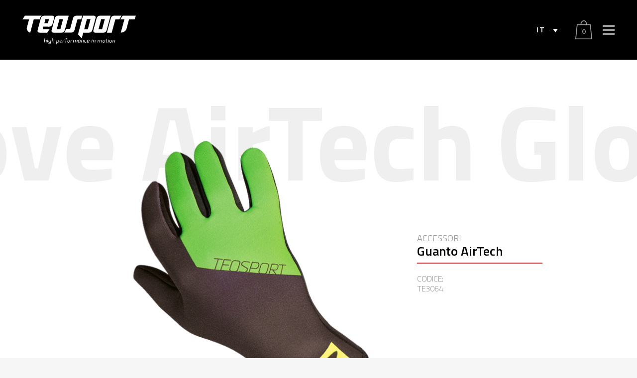

--- FILE ---
content_type: text/html; charset=UTF-8
request_url: https://www.teosport.com/it/products/cycling-accessories/winter-glove/airtech-glove-2/
body_size: 23323
content:

<!DOCTYPE html>
<html dir="ltr" lang="it-IT"
	prefix="og: https://ogp.me/ns#" >
<head>
	<!-- Google Tag Manager -->
<script>(function(w,d,s,l,i){w[l]=w[l]||[];w[l].push({'gtm.start':
new Date().getTime(),event:'gtm.js'});var f=d.getElementsByTagName(s)[0],
j=d.createElement(s),dl=l!='dataLayer'?'&l='+l:'';j.async=true;j.src=
'https://www.googletagmanager.com/gtm.js?id='+i+dl;f.parentNode.insertBefore(j,f);
})(window,document,'script','dataLayer','GTM-T9LP4HJ');</script>
<!-- End Google Tag Manager -->
	<meta charset="UTF-8" />
	
	

				<meta name="viewport" content="width=device-width,initial-scale=1,user-scalable=no">
		
	<link rel="profile" href="http://gmpg.org/xfn/11" />
	<link rel="pingback" href="https://www.teosport.com/xmlrpc.php" />
            <link rel="shortcut icon" type="image/x-icon" href="https://teosport.we-dev.it/wp-content/uploads/2017/05/favicon.png">
        <link rel="apple-touch-icon" href="https://teosport.we-dev.it/wp-content/uploads/2017/05/favicon.png"/>
        <link href='//fonts.googleapis.com/css?family=Raleway:100,200,300,400,500,600,700,800,900,300italic,400italic,700italic|Titillium+Web:100,200,300,400,500,600,700,800,900,300italic,400italic,700italic|Open+Sans:100,200,300,400,500,600,700,800,900,300italic,400italic,700italic&subset=latin,latin-ext' rel='stylesheet' type='text/css'>
<script type="application/javascript">var QodeAjaxUrl = "https://www.teosport.com/wp-admin/admin-ajax.php"</script><link rel="alternate" hreflang="en" href="https://www.teosport.com/en/products/cycling-accessories/winter-glove/airtech-glove/" />
<link rel="alternate" hreflang="it" href="https://www.teosport.com/it/products/cycling-accessories/winter-glove/airtech-glove-2/" />

		<!-- All in One SEO 4.4.0.1 - aioseo.com -->
		<title>AirTech, guanto invernale da ciclismo | TeoSport</title>
		<meta name="description" content="Guanto invernale ideale per le giornate fredde, con una rete 3D interna e una membrana resistente all&#039;acqua esterna, palmo provvisto di grip antiscivolo." />
		<meta name="robots" content="max-image-preview:large" />
		<link rel="canonical" href="https://www.teosport.com/it/products/cycling-accessories/winter-glove/airtech-glove-2/" />
		<meta name="generator" content="All in One SEO (AIOSEO) 4.4.0.1" />
		<meta property="og:locale" content="it_IT" />
		<meta property="og:site_name" content="TeoSport" />
		<meta property="og:type" content="article" />
		<meta property="og:title" content="AirTech, guanto invernale da ciclismo | TeoSport" />
		<meta property="og:description" content="Guanto invernale ideale per le giornate fredde, con una rete 3D interna e una membrana resistente all&#039;acqua esterna, palmo provvisto di grip antiscivolo." />
		<meta property="og:url" content="https://www.teosport.com/it/products/cycling-accessories/winter-glove/airtech-glove-2/" />
		<meta property="og:image" content="https://www.teosport.com/wp-content/uploads/2017/08/thumb-piccola-6.jpg" />
		<meta property="og:image:secure_url" content="https://www.teosport.com/wp-content/uploads/2017/08/thumb-piccola-6.jpg" />
		<meta property="og:image:width" content="570" />
		<meta property="og:image:height" content="570" />
		<meta property="article:published_time" content="2021-05-20T11:14:50+00:00" />
		<meta property="article:modified_time" content="2023-07-19T15:30:46+00:00" />
		<meta name="twitter:card" content="summary" />
		<meta name="twitter:title" content="AirTech, guanto invernale da ciclismo | TeoSport" />
		<meta name="twitter:description" content="Guanto invernale ideale per le giornate fredde, con una rete 3D interna e una membrana resistente all&#039;acqua esterna, palmo provvisto di grip antiscivolo." />
		<meta name="twitter:image" content="https://www.teosport.com/wp-content/uploads/2017/08/thumb-piccola-6.jpg" />
		<meta name="twitter:label1" content="Scritto da" />
		<meta name="twitter:data1" content="Teosport2020" />
		<meta name="twitter:label2" content="Tempo di lettura stimato" />
		<meta name="twitter:data2" content="6 minuti" />
		<script type="application/ld+json" class="aioseo-schema">
			{"@context":"https:\/\/schema.org","@graph":[{"@type":"BreadcrumbList","@id":"https:\/\/www.teosport.com\/it\/products\/cycling-accessories\/winter-glove\/airtech-glove-2\/#breadcrumblist","itemListElement":[{"@type":"ListItem","@id":"https:\/\/www.teosport.com\/it\/#listItem","position":1,"item":{"@type":"WebPage","@id":"https:\/\/www.teosport.com\/it\/","name":"Home","description":"Teosport produce una vasta gamma di fondelli per ciclismo professionali e accessori per ciclisti che migliorano benessere e prestazioni di chi va in bici.","url":"https:\/\/www.teosport.com\/it\/"},"nextItem":"https:\/\/www.teosport.com\/it\/products\/cycling-accessories\/winter-glove\/airtech-glove-2\/#listItem"},{"@type":"ListItem","@id":"https:\/\/www.teosport.com\/it\/products\/cycling-accessories\/winter-glove\/airtech-glove-2\/#listItem","position":2,"item":{"@type":"WebPage","@id":"https:\/\/www.teosport.com\/it\/products\/cycling-accessories\/winter-glove\/airtech-glove-2\/","name":"Guanto AirTech","description":"Guanto invernale ideale per le giornate fredde, con una rete 3D interna e una membrana resistente all'acqua esterna, palmo provvisto di grip antiscivolo.","url":"https:\/\/www.teosport.com\/it\/products\/cycling-accessories\/winter-glove\/airtech-glove-2\/"},"previousItem":"https:\/\/www.teosport.com\/it\/#listItem"}]},{"@type":"Organization","@id":"https:\/\/www.teosport.com\/it\/#organization","name":"TeoSport Srl","url":"https:\/\/www.teosport.com\/it\/","logo":{"@type":"ImageObject","url":"https:\/\/www.teosport.com\/wp-content\/uploads\/2017\/10\/logo-teosport.jpg","@id":"https:\/\/www.teosport.com\/it\/#organizationLogo","width":200,"height":96},"image":{"@id":"https:\/\/www.teosport.com\/it\/#organizationLogo"},"contactPoint":{"@type":"ContactPoint","telephone":"+390423600416","contactType":"Customer Support"}},{"@type":"Person","@id":"https:\/\/www.teosport.com\/it\/author\/teosport2020\/#author","url":"https:\/\/www.teosport.com\/it\/author\/teosport2020\/","name":"Teosport2020"},{"@type":"WebPage","@id":"https:\/\/www.teosport.com\/it\/products\/cycling-accessories\/winter-glove\/airtech-glove-2\/#webpage","url":"https:\/\/www.teosport.com\/it\/products\/cycling-accessories\/winter-glove\/airtech-glove-2\/","name":"AirTech, guanto invernale da ciclismo | TeoSport","description":"Guanto invernale ideale per le giornate fredde, con una rete 3D interna e una membrana resistente all'acqua esterna, palmo provvisto di grip antiscivolo.","inLanguage":"it-IT","isPartOf":{"@id":"https:\/\/www.teosport.com\/it\/#website"},"breadcrumb":{"@id":"https:\/\/www.teosport.com\/it\/products\/cycling-accessories\/winter-glove\/airtech-glove-2\/#breadcrumblist"},"author":{"@id":"https:\/\/www.teosport.com\/it\/author\/teosport2020\/#author"},"creator":{"@id":"https:\/\/www.teosport.com\/it\/author\/teosport2020\/#author"},"image":{"@type":"ImageObject","url":"https:\/\/www.teosport.com\/wp-content\/uploads\/2017\/08\/thumb-piccola-6.jpg","@id":"https:\/\/www.teosport.com\/it\/#mainImage","width":570,"height":570},"primaryImageOfPage":{"@id":"https:\/\/www.teosport.com\/it\/products\/cycling-accessories\/winter-glove\/airtech-glove-2\/#mainImage"},"datePublished":"2021-05-20T11:14:50+02:00","dateModified":"2023-07-19T15:30:46+02:00"},{"@type":"WebSite","@id":"https:\/\/www.teosport.com\/it\/#website","url":"https:\/\/www.teosport.com\/it\/","name":"TeoSport","description":"High Performance in Motion","inLanguage":"it-IT","publisher":{"@id":"https:\/\/www.teosport.com\/it\/#organization"}}]}
		</script>
		<!-- All in One SEO -->

<link rel='dns-prefetch' href='//maps.googleapis.com' />
<link rel="alternate" type="application/rss+xml" title="TeoSport &raquo; Feed" href="https://www.teosport.com/it/feed/" />
<link rel="alternate" type="application/rss+xml" title="TeoSport &raquo; Feed dei commenti" href="https://www.teosport.com/it/comments/feed/" />
<script type="text/javascript">
window._wpemojiSettings = {"baseUrl":"https:\/\/s.w.org\/images\/core\/emoji\/14.0.0\/72x72\/","ext":".png","svgUrl":"https:\/\/s.w.org\/images\/core\/emoji\/14.0.0\/svg\/","svgExt":".svg","source":{"concatemoji":"https:\/\/www.teosport.com\/wp-includes\/js\/wp-emoji-release.min.js?ver=6.2.8"}};
/*! This file is auto-generated */
!function(e,a,t){var n,r,o,i=a.createElement("canvas"),p=i.getContext&&i.getContext("2d");function s(e,t){p.clearRect(0,0,i.width,i.height),p.fillText(e,0,0);e=i.toDataURL();return p.clearRect(0,0,i.width,i.height),p.fillText(t,0,0),e===i.toDataURL()}function c(e){var t=a.createElement("script");t.src=e,t.defer=t.type="text/javascript",a.getElementsByTagName("head")[0].appendChild(t)}for(o=Array("flag","emoji"),t.supports={everything:!0,everythingExceptFlag:!0},r=0;r<o.length;r++)t.supports[o[r]]=function(e){if(p&&p.fillText)switch(p.textBaseline="top",p.font="600 32px Arial",e){case"flag":return s("\ud83c\udff3\ufe0f\u200d\u26a7\ufe0f","\ud83c\udff3\ufe0f\u200b\u26a7\ufe0f")?!1:!s("\ud83c\uddfa\ud83c\uddf3","\ud83c\uddfa\u200b\ud83c\uddf3")&&!s("\ud83c\udff4\udb40\udc67\udb40\udc62\udb40\udc65\udb40\udc6e\udb40\udc67\udb40\udc7f","\ud83c\udff4\u200b\udb40\udc67\u200b\udb40\udc62\u200b\udb40\udc65\u200b\udb40\udc6e\u200b\udb40\udc67\u200b\udb40\udc7f");case"emoji":return!s("\ud83e\udef1\ud83c\udffb\u200d\ud83e\udef2\ud83c\udfff","\ud83e\udef1\ud83c\udffb\u200b\ud83e\udef2\ud83c\udfff")}return!1}(o[r]),t.supports.everything=t.supports.everything&&t.supports[o[r]],"flag"!==o[r]&&(t.supports.everythingExceptFlag=t.supports.everythingExceptFlag&&t.supports[o[r]]);t.supports.everythingExceptFlag=t.supports.everythingExceptFlag&&!t.supports.flag,t.DOMReady=!1,t.readyCallback=function(){t.DOMReady=!0},t.supports.everything||(n=function(){t.readyCallback()},a.addEventListener?(a.addEventListener("DOMContentLoaded",n,!1),e.addEventListener("load",n,!1)):(e.attachEvent("onload",n),a.attachEvent("onreadystatechange",function(){"complete"===a.readyState&&t.readyCallback()})),(e=t.source||{}).concatemoji?c(e.concatemoji):e.wpemoji&&e.twemoji&&(c(e.twemoji),c(e.wpemoji)))}(window,document,window._wpemojiSettings);
</script>
<style type="text/css">
img.wp-smiley,
img.emoji {
	display: inline !important;
	border: none !important;
	box-shadow: none !important;
	height: 1em !important;
	width: 1em !important;
	margin: 0 0.07em !important;
	vertical-align: -0.1em !important;
	background: none !important;
	padding: 0 !important;
}
</style>
	<link rel='stylesheet' id='cf7ic_style-css' href='https://www.teosport.com/wp-content/plugins/contact-form-7-image-captcha/css/cf7ic-style.css?ver=3.3.7' type='text/css' media='all' />
<link rel='stylesheet' id='infopopup-style-css' href='https://www.teosport.com/wp-content/plugins/infopopup/css/infopopup.css?ver=6.2.8' type='text/css' media='all' />
<link rel='stylesheet' id='pt-cv-public-style-css' href='https://www.teosport.com/wp-content/plugins/content-views-query-and-display-post-page/public/assets/css/cv.css?ver=2.4.0.2' type='text/css' media='all' />
<link rel='stylesheet' id='pt-cv-public-pro-style-css' href='https://www.teosport.com/wp-content/plugins/pt-content-views-pro/public/assets/css/cvpro.min.css?ver=5.1' type='text/css' media='all' />
<link rel='stylesheet' id='wc-blocks-vendors-style-css' href='https://www.teosport.com/wp-content/plugins/woocommerce/packages/woocommerce-blocks/build/wc-blocks-vendors-style.css?ver=6.3.3' type='text/css' media='all' />
<link rel='stylesheet' id='wc-blocks-style-css' href='https://www.teosport.com/wp-content/plugins/woocommerce/packages/woocommerce-blocks/build/wc-blocks-style.css?ver=6.3.3' type='text/css' media='all' />
<link rel='stylesheet' id='contact-form-7-css' href='https://www.teosport.com/wp-content/plugins/contact-form-7/includes/css/styles.css?ver=5.7.7' type='text/css' media='all' />
<style id='contact-form-7-inline-css' type='text/css'>
.wpcf7 .wpcf7-recaptcha iframe {margin-bottom: 0;}.wpcf7 .wpcf7-recaptcha[data-align="center"] > div {margin: 0 auto;}.wpcf7 .wpcf7-recaptcha[data-align="right"] > div {margin: 0 0 0 auto;}
</style>
<link rel='stylesheet' id='magnify-css' href='https://www.teosport.com/wp-content/plugins/image-magnify/css/magnify.css?ver=6.2.8' type='text/css' media='all' />
<link rel='stylesheet' id='qode_quick_links_style-css' href='https://www.teosport.com/wp-content/plugins/qode-quick-links/assets/css/qode-quick-links.min.css?ver=6.2.8' type='text/css' media='all' />
<link rel='stylesheet' id='rs-plugin-settings-css' href='https://www.teosport.com/wp-content/plugins/revslider/public/assets/css/settings.css?ver=5.4.8' type='text/css' media='all' />
<style id='rs-plugin-settings-inline-css' type='text/css'>
#rs-demo-id {}
</style>
<style id='woocommerce-inline-inline-css' type='text/css'>
.woocommerce form .form-row .required { visibility: visible; }
</style>
<link rel='stylesheet' id='wpml-legacy-dropdown-0-css' href='//www.teosport.com/wp-content/plugins/sitepress-multilingual-cms/templates/language-switchers/legacy-dropdown/style.css?ver=1' type='text/css' media='all' />
<style id='wpml-legacy-dropdown-0-inline-css' type='text/css'>
.wpml-ls-sidebars-header_bottom_right{background-color:#000000;}.wpml-ls-sidebars-header_bottom_right, .wpml-ls-sidebars-header_bottom_right .wpml-ls-sub-menu, .wpml-ls-sidebars-header_bottom_right a {border-color:#000000;}.wpml-ls-sidebars-header_bottom_right a {color:#ffffff;background-color:#000000;}.wpml-ls-sidebars-header_bottom_right a:hover,.wpml-ls-sidebars-header_bottom_right a:focus {color:#dd3333;background-color:#000000;}.wpml-ls-sidebars-header_bottom_right .wpml-ls-current-language>a {color:#ffffff;background-color:#000000;}.wpml-ls-sidebars-header_bottom_right .wpml-ls-current-language:hover>a, .wpml-ls-sidebars-header_bottom_right .wpml-ls-current-language>a:focus {color:#dd3333;background-color:#000000;}
</style>
<link rel='stylesheet' id='wpml-menu-item-0-css' href='//www.teosport.com/wp-content/plugins/sitepress-multilingual-cms/templates/language-switchers/menu-item/style.css?ver=1' type='text/css' media='all' />
<link rel='stylesheet' id='wpml-tm-admin-bar-css' href='https://www.teosport.com/wp-content/plugins/wpml-translation-management/res/css/admin-bar-style.css?ver=2.9.6' type='text/css' media='all' />
<link rel='stylesheet' id='default_style-css' href='https://www.teosport.com/wp-content/themes/bridge/style.css?ver=6.2.8' type='text/css' media='all' />
<link rel='stylesheet' id='qode_font_awesome-css' href='https://www.teosport.com/wp-content/themes/bridge/css/font-awesome/css/font-awesome.min.css?ver=6.2.8' type='text/css' media='all' />
<link rel='stylesheet' id='qode_font_elegant-css' href='https://www.teosport.com/wp-content/themes/bridge/css/elegant-icons/style.min.css?ver=6.2.8' type='text/css' media='all' />
<link rel='stylesheet' id='qode_linea_icons-css' href='https://www.teosport.com/wp-content/themes/bridge/css/linea-icons/style.css?ver=6.2.8' type='text/css' media='all' />
<link rel='stylesheet' id='qode_dripicons-css' href='https://www.teosport.com/wp-content/themes/bridge/css/dripicons/dripicons.css?ver=6.2.8' type='text/css' media='all' />
<link rel='stylesheet' id='stylesheet-css' href='https://www.teosport.com/wp-content/themes/bridge/css/stylesheet.min.css?ver=6.2.8' type='text/css' media='all' />
<style id='stylesheet-inline-css' type='text/css'>
 .postid-17624 .content > .content_inner > .container, .postid-17624 .content > .content_inner > .full_width { background-color: #212121;}

  .postid-17624.disabled_footer_top .footer_top_holder, .postid-17624.disabled_footer_bottom .footer_bottom_holder { display: none;}


</style>
<link rel='stylesheet' id='woocommerce-css' href='https://www.teosport.com/wp-content/themes/bridge/css/woocommerce.min.css?ver=6.2.8' type='text/css' media='all' />
<link rel='stylesheet' id='woocommerce_responsive-css' href='https://www.teosport.com/wp-content/themes/bridge/css/woocommerce_responsive.min.css?ver=6.2.8' type='text/css' media='all' />
<link rel='stylesheet' id='qode_print-css' href='https://www.teosport.com/wp-content/themes/bridge/css/print.css?ver=6.2.8' type='text/css' media='all' />
<link rel='stylesheet' id='mac_stylesheet-css' href='https://www.teosport.com/wp-content/themes/bridge/css/mac_stylesheet.css?ver=6.2.8' type='text/css' media='all' />
<link rel='stylesheet' id='webkit-css' href='https://www.teosport.com/wp-content/themes/bridge/css/webkit_stylesheet.css?ver=6.2.8' type='text/css' media='all' />
<link rel='stylesheet' id='style_dynamic-css' href='https://www.teosport.com/wp-content/themes/bridge/css/style_dynamic.css?ver=1689322417' type='text/css' media='all' />
<link rel='stylesheet' id='responsive-css' href='https://www.teosport.com/wp-content/themes/bridge/css/responsive.min.css?ver=6.2.8' type='text/css' media='all' />
<link rel='stylesheet' id='style_dynamic_responsive-css' href='https://www.teosport.com/wp-content/themes/bridge/css/style_dynamic_responsive.css?ver=1689322417' type='text/css' media='all' />
<link rel='stylesheet' id='js_composer_front-css' href='https://www.teosport.com/wp-content/plugins/js_composer/assets/css/js_composer.min.css?ver=5.6' type='text/css' media='all' />
<link rel='stylesheet' id='custom_css-css' href='https://www.teosport.com/wp-content/themes/bridge/css/custom_css.css?ver=1689322418' type='text/css' media='all' />
<!--n2css--><script type='text/javascript' src='https://www.teosport.com/wp-includes/js/jquery/jquery.min.js?ver=3.6.4' id='jquery-core-js'></script>
<script type='text/javascript' src='https://www.teosport.com/wp-includes/js/jquery/jquery-migrate.min.js?ver=3.4.0' id='jquery-migrate-js'></script>
<script type='text/javascript' src='https://www.teosport.com/wp-content/plugins/revslider/public/assets/js/jquery.themepunch.tools.min.js?ver=5.4.8' id='tp-tools-js'></script>
<script type='text/javascript' src='https://www.teosport.com/wp-content/plugins/revslider/public/assets/js/jquery.themepunch.revolution.min.js?ver=5.4.8' id='revmin-js'></script>
<script type='text/javascript' src='https://www.teosport.com/wp-content/plugins/woocommerce/assets/js/jquery-blockui/jquery.blockUI.min.js?ver=2.7.0-wc.6.0.1' id='jquery-blockui-js'></script>
<script type='text/javascript' id='wc-add-to-cart-js-extra'>
/* <![CDATA[ */
var wc_add_to_cart_params = {"ajax_url":"\/wp-admin\/admin-ajax.php","wc_ajax_url":"\/it\/?wc-ajax=%%endpoint%%","i18n_view_cart":"Visualizza carrello","cart_url":"https:\/\/www.teosport.com\/it\/carrello\/","is_cart":"","cart_redirect_after_add":"no"};
/* ]]> */
</script>
<script type='text/javascript' src='https://www.teosport.com/wp-content/plugins/woocommerce/assets/js/frontend/add-to-cart.min.js?ver=6.0.1' id='wc-add-to-cart-js'></script>
<script type='text/javascript' src='//www.teosport.com/wp-content/plugins/sitepress-multilingual-cms/templates/language-switchers/legacy-dropdown/script.js?ver=1' id='wpml-legacy-dropdown-0-js'></script>
<script type='text/javascript' src='https://www.teosport.com/wp-content/plugins/js_composer/assets/js/vendors/woocommerce-add-to-cart.js?ver=5.6' id='vc_woocommerce-add-to-cart-js-js'></script>
<link rel="https://api.w.org/" href="https://www.teosport.com/wp-json/" /><link rel="EditURI" type="application/rsd+xml" title="RSD" href="https://www.teosport.com/xmlrpc.php?rsd" />
<link rel="wlwmanifest" type="application/wlwmanifest+xml" href="https://www.teosport.com/wp-includes/wlwmanifest.xml" />
<meta name="generator" content="WordPress 6.2.8" />
<meta name="generator" content="WooCommerce 6.0.1" />
<link rel='shortlink' href='https://www.teosport.com/it/?p=17624' />
<link rel="alternate" type="application/json+oembed" href="https://www.teosport.com/wp-json/oembed/1.0/embed?url=https%3A%2F%2Fwww.teosport.com%2Fit%2Fproducts%2Fcycling-accessories%2Fwinter-glove%2Fairtech-glove-2%2F" />
<link rel="alternate" type="text/xml+oembed" href="https://www.teosport.com/wp-json/oembed/1.0/embed?url=https%3A%2F%2Fwww.teosport.com%2Fit%2Fproducts%2Fcycling-accessories%2Fwinter-glove%2Fairtech-glove-2%2F&#038;format=xml" />
<meta name="generator" content="WPML ver:4.3.12 stt:1,27;" />
	<noscript><style>.woocommerce-product-gallery{ opacity: 1 !important; }</style></noscript>
	
<!-- Meta Pixel Code -->
<script type='text/javascript'>
!function(f,b,e,v,n,t,s){if(f.fbq)return;n=f.fbq=function(){n.callMethod?
n.callMethod.apply(n,arguments):n.queue.push(arguments)};if(!f._fbq)f._fbq=n;
n.push=n;n.loaded=!0;n.version='2.0';n.queue=[];t=b.createElement(e);t.async=!0;
t.src=v;s=b.getElementsByTagName(e)[0];s.parentNode.insertBefore(t,s)}(window,
document,'script','https://connect.facebook.net/en_US/fbevents.js?v=next');
</script>
<!-- End Meta Pixel Code -->

      <script type='text/javascript'>
        var url = window.location.href + '?ob=open-bridge';
        fbq('set', 'openbridge', '555168015183308', url);
      </script>
    <script type='text/javascript'>fbq('init', '555168015183308', {}, {
    "agent": "wordpress-6.2.8-3.0.12"
})</script><script type='text/javascript'>
    fbq('track', 'PageView', []);
  </script>
<!-- Meta Pixel Code -->
<noscript>
<img height="1" width="1" style="display:none" alt="fbpx"
src="https://www.facebook.com/tr?id=555168015183308&ev=PageView&noscript=1" />
</noscript>
<!-- End Meta Pixel Code -->
<meta name="generator" content="Powered by WPBakery Page Builder - drag and drop page builder for WordPress."/>
<!--[if lte IE 9]><link rel="stylesheet" type="text/css" href="https://www.teosport.com/wp-content/plugins/js_composer/assets/css/vc_lte_ie9.min.css" media="screen"><![endif]-->

<script type="application/ld+json" class="saswp-schema-markup-output">
[{"@context":"https://schema.org/","@graph":[{"@context":"https://schema.org/","@type":"SiteNavigationElement","@id":"https://www.teosport.com/it/#PRIMARY_MENU_ITA","name":"About us","url":"https://www.teosport.com/it/about-us/"},{"@context":"https://schema.org/","@type":"SiteNavigationElement","@id":"https://www.teosport.com/it/#PRIMARY_MENU_ITA","name":"STORIA","url":"https://www.teosport.com/it/about-us/"},{"@context":"https://schema.org/","@type":"SiteNavigationElement","@id":"https://www.teosport.com/it/#PRIMARY_MENU_ITA","name":"GREENTECH LAB","url":"https://www.teosport.com/it/greentech-lab-it/"},{"@context":"https://schema.org/","@type":"SiteNavigationElement","@id":"https://www.teosport.com/it/#PRIMARY_MENU_ITA","name":"Prodotti","url":"https://www.teosport.com/it/prodotti/"},{"@context":"https://schema.org/","@type":"SiteNavigationElement","@id":"https://www.teosport.com/it/#PRIMARY_MENU_ITA","name":"FONDELLI DA CICLISMO","url":"https://www.teosport.com/it/prodotti/fondelli/"},{"@context":"https://schema.org/","@type":"SiteNavigationElement","@id":"https://www.teosport.com/it/#PRIMARY_MENU_ITA","name":"ACCESSORI PER IL CICLISMO","url":"https://www.teosport.com/it/prodotti/accessori/"},{"@context":"https://schema.org/","@type":"SiteNavigationElement","@id":"https://www.teosport.com/it/#PRIMARY_MENU_ITA","name":"HOW TO","url":"https://www.teosport.com/it/category/how-to-it/"},{"@context":"https://schema.org/","@type":"SiteNavigationElement","@id":"https://www.teosport.com/it/#PRIMARY_MENU_ITA","name":"Tecnologia","url":"https://www.teosport.com/it/tecnologia/"},{"@context":"https://schema.org/","@type":"SiteNavigationElement","@id":"https://www.teosport.com/it/#PRIMARY_MENU_ITA","name":"Partner","url":"https://www.teosport.com/it/partner/"},{"@context":"https://schema.org/","@type":"SiteNavigationElement","@id":"https://www.teosport.com/it/#PRIMARY_MENU_ITA","name":"Shop","url":"https://www.teosport.com/it/shop-teosport/"},{"@context":"https://schema.org/","@type":"SiteNavigationElement","@id":"https://www.teosport.com/it/#PRIMARY_MENU_ITA","name":"Contatti","url":"https://www.teosport.com/it/contatti/"}]},

{"@context":"https://schema.org/","@type":"BreadcrumbList","@id":"https://www.teosport.com/it/products/cycling-accessories/winter-glove/airtech-glove-2/#breadcrumb","itemListElement":[{"@type":"ListItem","position":1,"item":{"@id":"https://www.teosport.com/it/","name":"TeoSport"}},{"@type":"ListItem","position":2,"item":{"@id":"https://www.teosport.com/it/product/","name":"Portfolio"}},{"@type":"ListItem","position":3,"item":{"@id":"https://www.teosport.com/it/products/cycling-accessories/winter-glove/airtech-glove-2/","name":"Guanto <br><strong>AirTech</strong>"}}]},

{"@context":"https://schema.org/","@type":"Organization","@id":"https://www.teosport.com/it/#Organization","name":"TeoSport","url":"https://www.teosport.com","sameAs":["https://www.facebook.com/teosportofficial/","https://it.linkedin.com/company/teo-sport","https://www.instagram.com/teosport_official/"],"logo":{"@type":"ImageObject","url":"https://www.teosport.com/wp-content/uploads/2017/10/logo-teosport.jpg","width":"200","height":"96"},"contactPoint":{"@type":"ContactPoint","contactType":"customer support","telephone":"+39 0423 600416","url":"https://www.teosport.com/it/contatti/"},"image":[{"@type":"ImageObject","@id":"https://www.teosport.com/it/products/cycling-accessories/winter-glove/airtech-glove-2/#primaryimage","url":"https://www.teosport.com/wp-content/uploads/2017/08/thumb-piccola-6-1200x1200.jpg","width":"1200","height":"1200"},{"@type":"ImageObject","url":"https://www.teosport.com/wp-content/uploads/2017/08/thumb-piccola-6-1200x900.jpg","width":"1200","height":"900"},{"@type":"ImageObject","url":"https://www.teosport.com/wp-content/uploads/2017/08/thumb-piccola-6-1200x675.jpg","width":"1200","height":"675"}]}]
</script>

<meta name="generator" content="Powered by Slider Revolution 5.4.8 - responsive, Mobile-Friendly Slider Plugin for WordPress with comfortable drag and drop interface." />
<link rel="icon" href="https://www.teosport.com/wp-content/uploads/2020/06/cropped-teosport-1-32x32.png" sizes="32x32" />
<link rel="icon" href="https://www.teosport.com/wp-content/uploads/2020/06/cropped-teosport-1-192x192.png" sizes="192x192" />
<link rel="apple-touch-icon" href="https://www.teosport.com/wp-content/uploads/2020/06/cropped-teosport-1-180x180.png" />
<meta name="msapplication-TileImage" content="https://www.teosport.com/wp-content/uploads/2020/06/cropped-teosport-1-270x270.png" />
<script type="text/javascript">function setREVStartSize(e){									
						try{ e.c=jQuery(e.c);var i=jQuery(window).width(),t=9999,r=0,n=0,l=0,f=0,s=0,h=0;
							if(e.responsiveLevels&&(jQuery.each(e.responsiveLevels,function(e,f){f>i&&(t=r=f,l=e),i>f&&f>r&&(r=f,n=e)}),t>r&&(l=n)),f=e.gridheight[l]||e.gridheight[0]||e.gridheight,s=e.gridwidth[l]||e.gridwidth[0]||e.gridwidth,h=i/s,h=h>1?1:h,f=Math.round(h*f),"fullscreen"==e.sliderLayout){var u=(e.c.width(),jQuery(window).height());if(void 0!=e.fullScreenOffsetContainer){var c=e.fullScreenOffsetContainer.split(",");if (c) jQuery.each(c,function(e,i){u=jQuery(i).length>0?u-jQuery(i).outerHeight(!0):u}),e.fullScreenOffset.split("%").length>1&&void 0!=e.fullScreenOffset&&e.fullScreenOffset.length>0?u-=jQuery(window).height()*parseInt(e.fullScreenOffset,0)/100:void 0!=e.fullScreenOffset&&e.fullScreenOffset.length>0&&(u-=parseInt(e.fullScreenOffset,0))}f=u}else void 0!=e.minHeight&&f<e.minHeight&&(f=e.minHeight);e.c.closest(".rev_slider_wrapper").css({height:f})					
						}catch(d){console.log("Failure at Presize of Slider:"+d)}						
					};</script>
			<style type="text/css" id="pt-cv-custom-style-6410e2cvx3">.cvp-label { text-transform: uppercase; }

.pt-cv-filter-bar:not(.pt-cv-filter-group) .pt-cv-filter-option {
 border-color:#5e5e5e !important;
 box-shadow:none;
opacity: 1 !important;
}

.pt-cv-filter-bar:not(.pt-cv-filter-group) .active.pt-cv-filter-option {
 border-color:#c3251e !important;
opacity: 1 !important;
}

button[type="button"].pt-cv-filter-option {
  text-transform: uppercase;
  font-family: 'Open Sans';
  font-weight: 600 !important;
  border: 2px solid #000000 !important;
  color:#5e5e5e;
  border-radius: 100px !important;
  padding: 6px 15px !important;
  margin: 6px;
}

button[type="button"].pt-cv-filter-option:hover {
  opacity: 1 !important;
  border: 2px solid #000000 !important;
}

/* filtri2 */
input[type="radio"] ~ div {
  text-transform: uppercase;
  font-family: 'Open Sans';
  font-weight: 600 !important;
  border: 2px solid !important;
  border-radius: 100px !important;
  padding: 6px 15px !important;
  margin: 6px;
}
input[type="radio"]:checked ~ div {
  border: 2px solid #c3251e !important;
  background-color: #c3251e !important;
}

/* bottone in hover */
#pt-cv-view-8803210h9p .pt-cv-readmore {
  border: 2px solid #fff !important;
}
#pt-cv-view-8803210h9p .pt-cv-readmore:hover {
  opacity: 1 !important;
  border: 2px solid #c3251e !important;
}

/*thumb scale on hover*/
#pt-cv-view-8803210h9p .pt-cv-hover-wrapper:hover .pt-cv-thumbnail {
  -webkit-transform: scale(1.1) !important;
  transform: scale(1.1) !important;
}

#pt-cv-view-8803210h9p .pt-cv-hover-wrapper .pt-cv-thumbnail {
  -webkit-transform: scale(1) !important;
  transform: scale(1) !important;
  -webkit-transition: transform .3s ease-in-out;
  transition: transform .3s ease-in-out;
}
</style>
					<style type="text/css" id="wp-custom-css">
			/*
You can add your own CSS here.

Click the help icon above to learn more.
*/
input.wpcf7-form-control.wpcf7-date, input.wpcf7-form-control.wpcf7-number, input.wpcf7-form-control.wpcf7-quiz, input.wpcf7-form-control.wpcf7-text, select.wpcf7-form-control.wpcf7-select, textarea.wpcf7-form-control.wpcf7-textarea {
    display: block;
    margin: 5px 0 0;
    padding: 15px;
    border: 0;
    border-radius: 0;
    outline: 0;
    resize: none;
    font-size: 16px;
    line-height: 17px;
    background-color: #fff;
    color: #818181;
    font-family: Raleway;
    font-weight: 400;
    -webkit-box-sizing: border-box;
    -moz-box-sizing: border-box;
    box-sizing: border-box;
    -webkit-appearance: none;
}
.footer_top .widget_meta>ul>li, .footer_top .widget_nav_menu ul li, .footer_top .widget_pages ul li, .footer_top .widget_recent_comments>ul>li, .footer_top .widget_recent_entries>ul>li {
    padding: 0 0 5px;
    position: relative;
}
.wpb_single_image .vc_box_border.vc_box_border_grey, .wpb_single_image .vc_box_border_circle.vc_box_border_grey {
    background-color: transparent !important;
}
.wpb_single_image .vc_single_image-wrapper.vc_box_border_circle {
    padding: 1px !important;
border: 1px solid #cccccc !important;

}
@media screen and (max-width: 992px) {
   .ht90 {
     padding-top:60px;
   }

}
#pad_manta {
margin-top: -350px;
}
@media screen and (max-width: 992px) {
   #pad_manta {
     margin-top:0px;
   }

}

#pad_prisma {
margin-top: -400px;
}
@media screen and (max-width: 992px) {
   #pad_prisma {
     margin-top:0px;
   }

}

#pad_tmevo {
margin-top: -300px;
}
@media screen and (max-width: 992px) {
   #pad_tmevo {
     margin-top:0px;
   }

}

#pad_bsplus {
margin-top: -300px;
}
@media screen and (max-width: 992px) {
   #pad_bsplus {
     margin-top:0px;
   }

}

#pad_bs90 {
margin-top: -300px;
}
@media screen and (max-width: 992px) {
   #pad_bs90 {
     margin-top:0px;
   }

}

#pad_bs80 {
margin-top: -300px;
}
@media screen and (max-width: 992px) {
   #pad_bs80 {
     margin-top:0px;
   }

}

#pad_bs60 {
margin-top: -300px;
}
@media screen and (max-width: 992px) {
   #pad_bs60 {
     margin-top:0px;
   }

}

#pad_armadilloplus {
margin-top: -250px;
}
@media screen and (max-width: 992px) {
   #pad_armadilloplus {
     margin-top:0px;
   }

}

#pad_armadillorevo {
margin-top: -250px;
}
@media screen and (max-width: 992px) {
   #pad_armadillorevo {
     margin-top:0px;
   }

}

#pad_armadillophase {
margin-top: -250px;
}
@media screen and (max-width: 992px) {
   #pad_armadillophase {
     margin-top:0px;
   }

}

#pad_armadilloconcept {
margin-top: -250px;
}
@media screen and (max-width: 992px) {
   #pad_armadilloconcept {
     margin-top:0px;
   }

}
#pad_tmmode60 {
margin-top: -350px;
}
@media screen and (max-width: 992px) {
  #pad_tmmode60 {
     margin-top:0px;
   }

}
#pad_tmmodekid {
margin-top: -350px;
}
@media screen and (max-width: 992px) {
  #pad_tmmodekid {
     margin-top:0px;
   }

}
#pad_tmmodeyoung {
margin-top: -350px;
}
@media screen and (max-width: 992px) {
  #pad_tmmodeyoung {
     margin-top:0px;
   }

}
#pad_tmforma90 {
margin-top: -350px;
}
@media screen and (max-width: 992px) {
  #pad_tmforma90 {
     margin-top:0px;
   }

}
@media only screen 
  and (min-device-width: 1024px) 
  and (max-device-width: 1366px) 
  and (-webkit-min-device-pixel-ratio: 1.5) {
#pad_tmforma90 {
     margin-top:-50px;
   }

}
#pad_sprint {
margin-top: -300px;
}
@media screen and (max-width: 992px) {
  #pad_sprint {
     margin-top:0px;
   }

}
#pad_iron {
margin-top: -300px;
}
@media screen and (max-width: 992px) {
  #pad_iron {
     margin-top:0px;
   }

}
#pad_sprint {
margin-top: -300px;
}
@media screen and (max-width: 992px) {
  #pad_sprint {
     margin-top:0px;
   }

}
#pad_bladesign60kid {
margin-top: -300px;
}
@media screen and (max-width: 992px) {
  #pad_bladesign60kid {
     margin-top:0px;
   }

}
#pad_bladesign60young {
margin-top: -200px;
}
@media screen and (max-width: 992px) {
  #pad_bladesign60young {
     margin-top:0px;
   }

}
#pad_bladesign90pluskid {
margin-top: -200px;
}
@media screen and (max-width: 992px) {
  #pad_bladesign90pluskid {
     margin-top:0px;
   }

}
#pad_bladesign90plusyoung {
margin-top: -200px;
}
@media screen and (max-width: 992px) {
  #pad_bladesign90plusyoung {
     margin-top:0px;
   }

}
#pad_area {
margin-top: -400px;
}
@media screen and (max-width: 992px) {
  #pad_area {
     margin-top:0px;
   }

}
#pad_area1000 {
margin-top: -400px;
}
@media screen and (max-width: 992px) {
  #pad_area1000 {
     margin-top:0px;
   }

}
#pad_vectorht90 {
margin-top: -400px;
}
@media screen and (max-width: 992px) {
#pad_vectorht90 {
     margin-top:0px;
   }

}
#pad_vectorht1000 {
margin-top: -200px;
}
@media screen and (max-width: 992px) {
#pad_vectorht1000 {
     margin-top:0px;
   }

}
#acc_lightcap {
margin-top: -400px;
}
@media screen and (max-width: 992px) {
#acc_lightcap {
     margin-top:0px;
   }

}
#acc_band {
margin-top: -300px;
}
@media screen and (max-width: 992px) {
#acc_band {
     margin-top:0px;
   }

}
#acc_neck {
margin-top: -300px;
}
@media screen and (max-width: 992px) {
#acc_neck {
     margin-top:0px;
   }

}
#acc_bandana {
margin-top: -400px;
}
@media screen and (max-width: 992px) {
#acc_bandana {
     margin-top:0px;
   }

}
#acc_helmet {
margin-top: -300px;
}
@media screen and (max-width: 992px) {
#acc_helmet {
     margin-top:0px;
   }

}
#acc_chrono {
margin-top: -150px;
}
@media screen and (max-width: 992px) {
#acc_chrono {
     margin-top:0px;
   }

}
#acc_dynamic {
margin-top: -150px;
}
@media screen and (max-width: 992px) {
#acc_dynamic {
     margin-top:0px;
   }

}
#acc_airtech {
margin-top: -250px;
}
@media screen and (max-width: 992px) {
#acc_airtech {
     margin-top:0px;
   }

}
#acc_rain {
margin-top: -250px;
}
@media screen and (max-width: 992px) {
#acc_rain {
     margin-top:0px;
   }

}
#acc_toe {
margin-top: -250px;
}
@media screen and (max-width: 992px) {
#acc_toe {
     margin-top:0px;
   }

}
#acc_classic {
margin-top: -150px;
}
@media screen and (max-width: 992px) {
#acc_classic {
     margin-top:0px;
   }

}
#acc_neoprene {
margin-top: -150px;
}
@media screen and (max-width: 992px) {
#acc_neoprene {
     margin-top:0px;
   }

}
#acc_airtechglove {
margin-top: -250px;
}
@media screen and (max-width: 992px) {
#acc_airtechglove {
     margin-top:0px;
   }

}
#acc_concetto {
margin-top: -250px;
}
@media screen and (max-width: 992px) {
#acc_concetto {
     margin-top:0px;
   }

}
#acc_winterclassic {
margin-top: -250px;
}
@media screen and (max-width: 992px) {
#acc_winterclassic {
     margin-top:0px;
   }

}
#acc_eagle {
margin-top: -200px;
}
@media screen and (max-width: 992px) {
#acc_eagle {
     margin-top:0px;
   }

}
#acc_potenza {
margin-top: -350px;
}
@media screen and (max-width: 992px) {
#acc_potenza {
     margin-top:0px;
   }

}
#acc_corsaglove {
margin-top: -400px;
}
@media screen and (max-width: 992px) {
#acc_corsaglove {
     margin-top:0px;
   }

}
#acc_summersuperior {
margin-top: -350px;
}
@media screen and (max-width: 992px) {
#acc_summersuperior {
     margin-top:0px;
   }

}
#acc_chronoproglove {
margin-top: -300px;
}
@media screen and (max-width: 992px) {
#acc_chronoproglove {
     margin-top:0px;
   }

}
#bottone_catalogo {
	text-align:right;
}
@media screen and (max-width: 992px) {
#bottone_catalogo {
	text-align:left;
}
}

#toc_container {
    background: #f9f9f9 none repeat scroll 0 0;
    border: 1px solid #aaa;
    display: table;
    font-size: 95%;
    margin-bottom: 1em;
    padding: 20px;
    width: auto;
}

.toc_title {
    font-weight: 700;
    text-align: center;
}

#toc_container li, #toc_container ul, #toc_container ul li{
    list-style: outside none none !important;
}


.post-template-default .title.has_background {
		background-size: cover !important;
}

.post-template-default .qode-type1-gradient-left-to-right {
		background: #ffffff
}

.post-template-default .title h1 {
		color:#ffffff;
}

@media only screen and (max-width: 600px) {
    .title.title_size_large h1 {
        line-height: 1.2!important;
    }
}

@media (max-width: 1000px) {
    .title.title_size_large.has_background .image.not_responsive img {
        height: 200px!important;
        object-fit: cover;
    }
}

@media only screen and (max-width: 600px) {
.vc_row.full_screen_section {
    padding: 0px!important;
}
}






		</style>
		<style type="text/css" data-type="vc_shortcodes-custom-css">.vc_custom_1530544304599{margin-top: 20px !important;}.vc_custom_1496012730309{padding-top: 100px !important;}.vc_custom_1495832558038{margin-left: -100px !important;}.vc_custom_1530544353094{margin-top: 20px !important;}.vc_custom_1495831398154{padding-right: 20% !important;padding-left: 20% !important;}</style><noscript><style type="text/css"> .wpb_animate_when_almost_visible { opacity: 1; }</style></noscript>    
</head>

<body class="portfolio_page-template-default single single-portfolio_page postid-17624 theme-bridge qode-quick-links-1.0 woocommerce-no-js  qode-title-hidden qode_grid_1300 qode_popup_menu_push_text_right columns-3 qode-child-theme-ver-1.0.0 qode-theme-ver-17.2 qode-theme-bridge wpb-js-composer js-comp-ver-5.6 vc_responsive"  >
<!-- Google Tag Manager (noscript) -->
<noscript><iframe src="https://www.googletagmanager.com/ns.html?id=GTM-T9LP4HJ"
height="0" width="0" style="display:none;visibility:hidden"></iframe></noscript>
<!-- End Google Tag Manager (noscript) -->


<div class="wrapper">
	<div class="wrapper_inner">

    
	<header class="has_woocommerce_dropdown  scroll_header_top_area  regular page_header">
    <div class="header_inner clearfix">
                <div class="header_top_bottom_holder">
            
            <div class="header_bottom clearfix" style=' background-color:rgba(0, 0, 0, 1);' >
                
                            <div class="header_inner_left">
                                								                                <div class="logo_wrapper" >
	<div class="q_logo">
		<a  href="https://www.teosport.com/it/" >
             <img  class="normal" src="https://www.teosport.com/wp-content/uploads/2017/05/logo-teosport-nobaffo-neg.svg" alt="Logo"/> 			 <img  class="light" src="https://www.teosport.com/wp-content/uploads/2017/05/logo-teosport-nobaffo-neg.svg" alt="Logo"/> 			 <img  class="dark" src="https://www.teosport.com/wp-content/uploads/2017/05/logo-teosport-nobaffo.svg" alt="Logo"/> 			 <img  class="sticky" src="https://www.teosport.com/wp-content/uploads/2017/05/logo-teosport-nobaffo.svg" alt="Logo"/> 			 <img  class="mobile" src="https://www.teosport.com/wp-content/uploads/2017/05/logo-teosport-nobaffo.svg" alt="Logo"/> 			 <img  class="popup" src="https://teosport.we-dev.it/wp-content/uploads/2017/05/logo-teosport-nobaffo-neg.svg" alt="Logo"/> 		</a>
	</div>
	</div>                                                            </div>
                                                                    <div class="header_inner_right">
                                        <div class="side_menu_button_wrapper right">
                                                                                            <div class="header_bottom_right_widget_holder"><div class="header_bottom_widget widget_icl_lang_sel_widget">
<div
	 class="wpml-ls-sidebars-header_bottom_right wpml-ls wpml-ls-legacy-dropdown js-wpml-ls-legacy-dropdown" id="lang_sel">
	<ul>

		<li tabindex="0" class="wpml-ls-slot-header_bottom_right wpml-ls-item wpml-ls-item-it wpml-ls-current-language wpml-ls-last-item wpml-ls-item-legacy-dropdown">
			<a href="#" class="js-wpml-ls-item-toggle wpml-ls-item-toggle lang_sel_sel icl-it"><span class="wpml-ls-native icl_lang_sel_native">Italiano</span></a>

			<ul class="wpml-ls-sub-menu">
				
					<li class="icl-en wpml-ls-slot-header_bottom_right wpml-ls-item wpml-ls-item-en wpml-ls-first-item">
						<a href="https://www.teosport.com/en/products/cycling-accessories/winter-glove/airtech-glove/" class="wpml-ls-link"><span class="wpml-ls-native icl_lang_sel_native" lang="en">English</span></a>
					</li>

							</ul>

		</li>

	</ul>
</div>
</div></div>
                                                                                        		<div class="shopping_cart_outer">
		<div class="shopping_cart_inner">
		<div class="shopping_cart_header">
			<a class="header_cart" href="https://www.teosport.com/it/carrello/"><span class="header_cart_span">0</span></a>
			<div class="shopping_cart_dropdown">
			<div class="shopping_cart_dropdown_inner">
									<ul class="cart_list product_list_widget">

						
							<li>Nessun prodotto nel carrello.</li>

						
					</ul>
				</div>
						
			
                <a  href="https://www.teosport.com/it/carrello/" class="qbutton white view-cart">Carrello <i class="fa fa-shopping-cart"></i></a>

                    <span class="total">Total:<span><span class="woocommerce-Price-amount amount"><bdi>0,00<span class="woocommerce-Price-currencySymbol">&euro;</span></bdi></span></span></span>


						
				</div>
</div>
		</div>
		</div>
	                                            <div class="side_menu_button">
                                                                                                	<a href="javascript:void(0)" class="popup_menu large qode_popup_menu_push_text_right">
		<span class="popup_menu_inner"><i class="line">&nbsp;</i></span>	</a>
                                                                                            </div>
                                        </div>
                                    </div>
                                
                                
                                <nav class="main_menu drop_down right">
                                                                    </nav>
                                							    <nav class="mobile_menu">
	<ul id="menu-primary_menu_ita" class=""><li id="mobile-menu-item-17318" class="menu-item menu-item-type-post_type menu-item-object-page menu-item-has-children  has_sub"><a href="https://www.teosport.com/it/about-us/" class=""><span>About us <i class="fa fa-caret-down" style="font-size:25px;"></i></span></a><span class="mobile_arrow"><i class="fa fa-angle-right"></i><i class="fa fa-angle-down"></i></span>
<ul class="sub_menu">
	<li id="mobile-menu-item-17320" class="menu-item menu-item-type-post_type menu-item-object-page "><a href="https://www.teosport.com/it/about-us/" class=""><span>STORIA</span></a><span class="mobile_arrow"><i class="fa fa-angle-right"></i><i class="fa fa-angle-down"></i></span></li>
	<li id="mobile-menu-item-18966" class="menu-item menu-item-type-post_type menu-item-object-page "><a href="https://www.teosport.com/it/greentech-lab-it/" class=""><span>GREENTECH LAB</span></a><span class="mobile_arrow"><i class="fa fa-angle-right"></i><i class="fa fa-angle-down"></i></span></li>
</ul>
</li>
<li id="mobile-menu-item-17432" class="menu-item menu-item-type-post_type menu-item-object-page menu-item-has-children  has_sub"><a href="https://www.teosport.com/it/prodotti/" class=""><span>Prodotti <i class="fa fa-caret-down" style="font-size:25px;"></i></span></a><span class="mobile_arrow"><i class="fa fa-angle-right"></i><i class="fa fa-angle-down"></i></span>
<ul class="sub_menu">
	<li id="mobile-menu-item-17434" class="menu-item menu-item-type-post_type menu-item-object-page "><a href="https://www.teosport.com/it/prodotti/fondelli/" class=""><span>FONDELLI DA CICLISMO</span></a><span class="mobile_arrow"><i class="fa fa-angle-right"></i><i class="fa fa-angle-down"></i></span></li>
	<li id="mobile-menu-item-17433" class="menu-item menu-item-type-post_type menu-item-object-page "><a href="https://www.teosport.com/it/prodotti/accessori/" class=""><span>ACCESSORI PER IL CICLISMO</span></a><span class="mobile_arrow"><i class="fa fa-angle-right"></i><i class="fa fa-angle-down"></i></span></li>
	<li id="mobile-menu-item-17679" class="menu-item menu-item-type-taxonomy menu-item-object-category "><a href="https://www.teosport.com/it/category/how-to-it/" class=""><span>HOW TO</span></a><span class="mobile_arrow"><i class="fa fa-angle-right"></i><i class="fa fa-angle-down"></i></span></li>
</ul>
</li>
<li id="mobile-menu-item-18819" class="menu-item menu-item-type-post_type menu-item-object-page "><a href="https://www.teosport.com/it/tecnologia/" class=""><span>Tecnologia</span></a><span class="mobile_arrow"><i class="fa fa-angle-right"></i><i class="fa fa-angle-down"></i></span></li>
<li id="mobile-menu-item-17439" class="menu-item menu-item-type-post_type menu-item-object-page "><a href="https://www.teosport.com/it/partner/" class=""><span>Partner</span></a><span class="mobile_arrow"><i class="fa fa-angle-right"></i><i class="fa fa-angle-down"></i></span></li>
<li id="mobile-menu-item-17319" class="menu-item menu-item-type-post_type menu-item-object-page "><a href="https://www.teosport.com/it/shop-teosport/" class=""><span>Shop</span></a><span class="mobile_arrow"><i class="fa fa-angle-right"></i><i class="fa fa-angle-down"></i></span></li>
<li id="mobile-menu-item-17438" class="menu-item menu-item-type-post_type menu-item-object-page "><a href="https://www.teosport.com/it/contatti/" class=""><span>Contatti</span></a><span class="mobile_arrow"><i class="fa fa-angle-right"></i><i class="fa fa-angle-down"></i></span></li>
<li id="mobile-menu-item-wpml-ls-373-en" class="menu-item-language menu-item wpml-ls-slot-373 wpml-ls-item wpml-ls-item-en wpml-ls-menu-item wpml-ls-first-item wpml-ls-last-item menu-item-type-wpml_ls_menu_item menu-item-object-wpml_ls_menu_item "><a title="English" href="https://www.teosport.com/en/products/cycling-accessories/winter-glove/airtech-glove/" class=""><span><span class="wpml-ls-native" lang="en">English</span></span></a><span class="mobile_arrow"><i class="fa fa-angle-right"></i><i class="fa fa-angle-down"></i></span></li>
</ul></nav>                                                </div>
            </div>
        </div>
</header>	<a id="back_to_top" href="#">
        <span class="fa-stack">
            <i class="qode_icon_font_awesome fa fa-arrow-up " ></i>        </span>
	</a>
    <div class="popup_menu_holder_outer">
        <div class="popup_menu_holder " >
            <div class="popup_menu_holder_inner">
                <nav class="popup_menu">
					<ul id="menu-primary_menu_ita-1" class=""><li id="popup-menu-item-17318" class="menu-item menu-item-type-post_type menu-item-object-page menu-item-has-children  has_sub"><a href="https://www.teosport.com/it/about-us/" class=""><span>About us <i class="fa fa-caret-down" style="font-size:25px;"></i></span></a>
<ul class="sub_menu">
	<li id="popup-menu-item-17320" class="menu-item menu-item-type-post_type menu-item-object-page "><a href="https://www.teosport.com/it/about-us/" class=""><span>STORIA</span></a></li>
	<li id="popup-menu-item-18966" class="menu-item menu-item-type-post_type menu-item-object-page "><a href="https://www.teosport.com/it/greentech-lab-it/" class=""><span>GREENTECH LAB</span></a></li>
</ul>
</li>
<li id="popup-menu-item-17432" class="menu-item menu-item-type-post_type menu-item-object-page menu-item-has-children  has_sub"><a href="https://www.teosport.com/it/prodotti/" class=""><span>Prodotti <i class="fa fa-caret-down" style="font-size:25px;"></i></span></a>
<ul class="sub_menu">
	<li id="popup-menu-item-17434" class="menu-item menu-item-type-post_type menu-item-object-page "><a href="https://www.teosport.com/it/prodotti/fondelli/" class=""><span>FONDELLI DA CICLISMO</span></a></li>
	<li id="popup-menu-item-17433" class="menu-item menu-item-type-post_type menu-item-object-page "><a href="https://www.teosport.com/it/prodotti/accessori/" class=""><span>ACCESSORI PER IL CICLISMO</span></a></li>
	<li id="popup-menu-item-17679" class="menu-item menu-item-type-taxonomy menu-item-object-category "><a href="https://www.teosport.com/it/category/how-to-it/" class=""><span>HOW TO</span></a></li>
</ul>
</li>
<li id="popup-menu-item-18819" class="menu-item menu-item-type-post_type menu-item-object-page "><a href="https://www.teosport.com/it/tecnologia/" class=""><span>Tecnologia</span></a></li>
<li id="popup-menu-item-17439" class="menu-item menu-item-type-post_type menu-item-object-page "><a href="https://www.teosport.com/it/partner/" class=""><span>Partner</span></a></li>
<li id="popup-menu-item-17319" class="menu-item menu-item-type-post_type menu-item-object-page "><a href="https://www.teosport.com/it/shop-teosport/" class=""><span>Shop</span></a></li>
<li id="popup-menu-item-17438" class="menu-item menu-item-type-post_type menu-item-object-page "><a href="https://www.teosport.com/it/contatti/" class=""><span>Contatti</span></a></li>
<li id="popup-menu-item-wpml-ls-373-en" class="menu-item-language menu-item wpml-ls-slot-373 wpml-ls-item wpml-ls-item-en wpml-ls-menu-item wpml-ls-first-item wpml-ls-last-item menu-item-type-wpml_ls_menu_item menu-item-object-wpml_ls_menu_item "><a title="English" href="https://www.teosport.com/en/products/cycling-accessories/winter-glove/airtech-glove/" class=""><span><span class="wpml-ls-native" lang="en">English</span></span></a></li>
</ul>                </nav>
				                    <div class="popup_menu_widget_holder"><div>
							<span class='q_social_icon_holder normal_social' data-color=#ffffff data-hover-color=#c3251e><a  href='https://www.facebook.com/teosportofficial' target='_blank'><i class="qode_icon_font_awesome fa fa-facebook  simple_social" style="color: #ffffff;margin: 0 14px 0 0;font-size: 22px;" ></i></a></span><span class='q_social_icon_holder normal_social' data-color=#ffffff data-hover-color=#c3251e><a  href='https://instagram.com/teosport_official/' target='_blank'><i class="qode_icon_font_awesome fa fa-instagram  simple_social" style="color: #ffffff;margin: 0 14px 0 0;font-size: 22px;" ></i></a></span><span class='q_social_icon_holder normal_social' data-color=#ffffff data-hover-color=#c3251e><a  href='https://twitter.com/TeoSportPads' target='_blank'><i class="qode_icon_font_awesome fa fa-twitter  simple_social" style="color: #ffffff;margin: 0 14px 0 0;font-size: 22px;" ></i></a></span><span class='q_social_icon_holder normal_social' data-color=#ffffff data-hover-color=#c3251e><a  href='https://www.linkedin.com/company/teo-sport/' target='_blank'><i class="qode_icon_font_awesome fa fa-linkedin  simple_social" style="color: #ffffff;margin: 0 14px 0 0;font-size: 22px;" ></i></a></span><span class='q_social_icon_holder normal_social' data-color=#ffffff data-hover-color=#c3251e><a  href='https://www.youtube.com/channel/UCHv652AT5REwSmlOM5og5Ag' target='_blank'><i class="qode_icon_font_awesome fa fa-youtube-play  simple_social" style="color: #ffffff;font-size: 22px;" ></i></a></span>                        </div></div>
				            </div>
        </div>
    </div>
	
	
    
    
    <div class="content content_top_margin_none">
        <div class="content_inner  ">
    																
									<div class="full_width">
						<div class="full_width_inner">
							<div class="portfolio_single">
								<div      class="vc_row wpb_row section vc_row-fluid " style=' text-align:center;'><div class=" full_section_inner clearfix"><div class="wpb_column vc_column_container vc_col-sm-12"><div class="vc_column-inner"><div class="wpb_wrapper"><div      class="vc_row wpb_row section vc_row-fluid vc_inner " style=' text-align:left;'><div class=" full_section_inner clearfix"><div class="wpb_column vc_column_container vc_col-sm-12 vc_hidden-sm vc_hidden-xs"><div class="vc_column-inner"><div class="wpb_wrapper"><div class="qode-text-marquee"><div class="qode-text-marquee-wrapper"><span class="qode-text-marquee-title" style="color: #efefef;">AirTech Glove</span></div></div></div></div></div></div></div></div></div></div></div></div><div      class="vc_row wpb_row section vc_row-fluid  vc_custom_1530544304599 grid_section" style=' text-align:left;'><div class=" section_inner clearfix"><div class='section_inner_margin clearfix'><div class="wpb_column vc_column_container vc_col-sm-9"><div class="vc_column-inner"><div class="wpb_wrapper"><div id="acc_airtechglove"     class="vc_row wpb_row section vc_row-fluid vc_inner " style=' text-align:left;'><div class=" full_section_inner clearfix"><div class="wpb_column vc_column_container vc_col-sm-12"><div class="vc_column-inner"><div class="wpb_wrapper">
	<div class="wpb_single_image wpb_content_element vc_align_center  element_from_left">
		<div class="wpb_wrapper">
			
			<div class="vc_single_image-wrapper   vc_box_border_grey"><img width="820" height="751" src="https://www.teosport.com/wp-content/uploads/2017/08/AIRTECH-big.png" class="vc_single_image-img attachment-full" alt="" decoding="async" loading="lazy" srcset="https://www.teosport.com/wp-content/uploads/2017/08/AIRTECH-big.png 820w, https://www.teosport.com/wp-content/uploads/2017/08/AIRTECH-big-600x550.png 600w" sizes="(max-width: 820px) 100vw, 820px" /></div>
		</div>
	</div>
</div></div></div></div></div>	<div class="vc_empty_space"  style="height: 15px" ><span
			class="vc_empty_space_inner">
			<span class="empty_space_image"  ></span>
		</span></div>

</div></div></div><div class="wpb_animate_when_almost_visible wpb_fadeInRight fadeInRight wpb_column vc_column_container vc_col-sm-3 vc_hidden-sm vc_hidden-xs"><div class="vc_column-inner vc_custom_1495832558038"><div class="wpb_wrapper"><div class="custom_font_holder" style="font-family: Titillium web; font-size: 18px; font-style: normal; font-weight: 300; color: #999999; text-decoration: none; text-align: left;">ACCESSORI</div><div class="custom_font_holder" style="font-family: Titillium web; font-size: 26px; font-style: normal; font-weight: 600; color: #000000; text-decoration: none; text-align: left;">Guanto AirTech</div><div class="separator underlineme normal   " style="margin-bottom: 20px;background-color: #dd3333;height: 2px;"></div>
<div class="custom_font_holder" style="font-family: Titillium web; font-size: 16px; line-height: 20px; font-style: normal; font-weight: 300; color: #999999; text-decoration: none; text-align: left;">CODICE:<br />
TE3064</div></div></div></div></div></div></div><div      class="vc_row wpb_row section vc_row-fluid  grid_section" style=' padding-bottom:80pxpx; text-align:left;'><div class=" section_inner clearfix"><div class='section_inner_margin clearfix'><div class="wpb_column vc_column_container vc_col-sm-8"><div class="vc_column-inner"><div class="wpb_wrapper">
	<div class="wpb_text_column wpb_content_element ">
		<div class="wpb_wrapper">
			<h1>Guanto AirTech</h1>

		</div> 
	</div> 
	<div class="wpb_text_column wpb_content_element ">
		<div class="wpb_wrapper">
			<p>Il guanto Airtech è stato ideato e creato per supportare i corridori nelle giornate più fredde. Una speciale costruzione del tessuto con una rete 3D (tri-dimensionale) all’interno del guanto e supportato da una membrana waterproof esterna è in grado di soddisfare i ciclisti più esigenti. Il prodotto è molto versatile e può essere utilizzato anche con dei guantini da mezza stagione per aumentare la termicità anche in situazione di estremo freddo. L’eccezionale presa del manubrio è garantita dal grip siliconato posizionato nel palmo della mano.</p>

		</div> 
	</div> </div></div></div><div class="wpb_column vc_column_container vc_col-sm-4"><div class="vc_column-inner"><div class="wpb_wrapper"><div      class="vc_row wpb_row section vc_row-fluid vc_inner  vc_custom_1530544353094" style=' text-align:left;'><div class=" full_section_inner clearfix"><div class="wpb_column vc_column_container vc_col-sm-12"><div class="vc_column-inner"><div class="wpb_wrapper">
	<div class="wpb_text_column wpb_content_element ">
		<div class="wpb_wrapper">
			<h3>Scarica PDF</h3>

		</div> 
	</div> <div class="separator  small left  " style="background-color: #dd3333;height: 1px;"></div>
<a   href="https://www.teosport.com/wp-content/uploads/2018/01/airtech-winter-glove.pdf" target="_self"  class="qbutton  left default" style="font-style: normal; font-weight: 400; ">download<i class="qode_icon_font_awesome fa fa-arrow-down qode_button_icon_element" style="" ></i></a></div></div></div></div></div><div      class="vc_row wpb_row section vc_row-fluid vc_inner " style=' text-align:left;'><div class=" full_section_inner clearfix"><div class="wpb_column vc_column_container vc_col-sm-12"><div class="vc_column-inner"><div class="wpb_wrapper">	<div class="vc_empty_space"  style="height: 40px" ><span
			class="vc_empty_space_inner">
			<span class="empty_space_image"  ></span>
		</span></div>

</div></div></div></div></div><div      class="vc_row wpb_row section vc_row-fluid vc_inner " style=' text-align:left;'><div class=" full_section_inner clearfix"><div class="wpb_column vc_column_container vc_col-sm-12"><div class="vc_column-inner"><div class="wpb_wrapper">
	<div class="wpb_text_column wpb_content_element ">
		<div class="wpb_wrapper">
			<h3>Condividi con i tuoi amici</h3>

		</div> 
	</div> <div class="separator  small left  " style="background-color: #dd3333;height: 1px;"></div>
<div class="social_share_list_holder"><span>Condividi su:</span><ul><li class="facebook_share"><a title="Share on Facebook" href="javascript:void(0)" onclick="window.open('http://www.facebook.com/sharer.php?u=https%3A%2F%2Fwww.teosport.com%2Fit%2Fproducts%2Fcycling-accessories%2Fwinter-glove%2Fairtech-glove-2%2F', 'sharer', 'toolbar=0,status=0,width=620,height=280');"><i class="fa fa-facebook"></i></a></li><li  class="linkedin_share"><a href="#" class="Share on LinkedIn" onclick="popUp=window.open('http://linkedin.com/shareArticle?mini=true&amp;url=https%3A%2F%2Fwww.teosport.com%2Fit%2Fproducts%2Fcycling-accessories%2Fwinter-glove%2Fairtech-glove-2%2F&amp;title=Guanto+%3Cbr%3E%3Cstrong%3EAirTech%3C%2Fstrong%3E', 'popupwindow', 'scrollbars=yes,width=800,height=400');popUp.focus();return false"><i class="fa fa-linkedin"></i></a></li><li  class="pinterest_share"><a href="#" title="Share on Pinterest" onclick="popUp=window.open('http://pinterest.com/pin/create/button/?url=https%3A%2F%2Fwww.teosport.com%2Fit%2Fproducts%2Fcycling-accessories%2Fwinter-glove%2Fairtech-glove-2%2F&amp;description=Guanto <br><strong>AirTech</strong>&amp;media=https%3A%2F%2Fwww.teosport.com%2Fwp-content%2Fuploads%2F2017%2F08%2Fthumb-piccola-6.jpg', 'popupwindow', 'scrollbars=yes,width=800,height=400');popUp.focus();return false"><i class="fa fa-pinterest"></i></a></li></ul></div></div></div></div></div></div>	<div class="vc_empty_space"  style="height: 80px" ><span
			class="vc_empty_space_inner">
			<span class="empty_space_image"  ></span>
		</span></div>

</div></div></div></div></div></div><div id="product_image"     class="vc_row wpb_row section vc_row-fluid  vc_custom_1496012730309" style='background-color:#212121; text-align:left;'><div class=" full_section_inner clearfix"><div class="wpb_column vc_column_container vc_col-sm-12"><div class="vc_column-inner"><div class="wpb_wrapper"><div      class="vc_row wpb_row section vc_row-fluid vc_inner  grid_section" style=' text-align:center;'><div class=" section_inner clearfix"><div class='section_inner_margin clearfix'><div class="wpb_column vc_column_container vc_col-sm-12"><div class="vc_column-inner vc_custom_1495831398154"><div class="wpb_wrapper">	<div class="vc_empty_space"  style="height: 60px" ><span
			class="vc_empty_space_inner">
			<span class="empty_space_image"  ></span>
		</span></div>

<div class="wpb_gallery wpb_content_element vc_clearfix"><div class="wpb_wrapper"><div class="wpb_gallery_slides has_control_nav drag_enabled wpb_flexslider flexslider_fade flexslider" data-interval="3" data-flex_fx="fade"data-control="true"data-direction="false"data-drag="true"><ul class="slides"><li><img width="820" height="751" src="https://www.teosport.com/wp-content/uploads/2017/08/AIRTECH-1.png" class="attachment-full" alt="" decoding="async" loading="lazy" srcset="https://www.teosport.com/wp-content/uploads/2017/08/AIRTECH-1.png 820w, https://www.teosport.com/wp-content/uploads/2017/08/AIRTECH-1-600x550.png 600w" sizes="(max-width: 820px) 100vw, 820px" /></li><li><img width="820" height="751" src="https://www.teosport.com/wp-content/uploads/2017/08/AIRTECH-2.png" class="attachment-full" alt="" decoding="async" loading="lazy" srcset="https://www.teosport.com/wp-content/uploads/2017/08/AIRTECH-2.png 820w, https://www.teosport.com/wp-content/uploads/2017/08/AIRTECH-2-600x550.png 600w" sizes="(max-width: 820px) 100vw, 820px" /></li><li><img width="820" height="751" src="https://www.teosport.com/wp-content/uploads/2017/08/AIRTECH-3.png" class="attachment-full" alt="" decoding="async" loading="lazy" srcset="https://www.teosport.com/wp-content/uploads/2017/08/AIRTECH-3.png 820w, https://www.teosport.com/wp-content/uploads/2017/08/AIRTECH-3-600x550.png 600w" sizes="(max-width: 820px) 100vw, 820px" /></li></ul></div></div></div></div></div></div></div></div></div></div></div></div></div></div><div id="product_details"     class="vc_row wpb_row section vc_row-fluid " style='background-color:#212121; padding-top:0px; text-align:left;'><div class=" full_section_inner clearfix"><div class="wpb_column vc_column_container vc_col-sm-12"><div class="vc_column-inner"><div class="wpb_wrapper"><div id="code"     class="vc_row wpb_row section vc_row-fluid vc_inner  grid_section" style=' padding-top:0px; text-align:left;'><div class=" section_inner clearfix"><div class='section_inner_margin clearfix'><div class="wpb_column vc_column_container vc_col-sm-3"><div class="vc_column-inner"><div class="wpb_wrapper"></div></div></div><div class="wpb_column vc_column_container vc_col-sm-3"><div class="vc_column-inner"><div class="wpb_wrapper"><div class="custom_font_holder" style="font-family: Titillium web; font-size: 14px; font-style: normal; font-weight: 600; color: #919191; text-decoration: none; text-align: right;">CODICE:</div><div class="custom_font_holder" style="font-family: Titillium web; font-size: 22px; font-style: normal; font-weight: 600; color: #ffffff; text-decoration: none; text-align: right;">TE3064</div></div></div></div><div class="wpb_column vc_column_container vc_col-sm-3"><div class="vc_column-inner"><div class="wpb_wrapper"><div class="custom_font_holder" style="font-family: Titillium web; font-size: 14px; font-style: normal; font-weight: 600; color: #919191; text-decoration: none; text-align: left;">TAGLIE:</div><div class="custom_font_holder" style="font-family: Titillium web; font-size: 12px; font-style: normal; font-weight: 300; color: #c6c6c6; text-decoration: none; text-align: left;">xs &#8211; s &#8211; m &#8211; l &#8211; xl</div></div></div></div><div class="wpb_column vc_column_container vc_col-sm-3"><div class="vc_column-inner"><div class="wpb_wrapper"></div></div></div></div></div></div>	<div class="vc_empty_space"  style="height: 100px" ><span
			class="vc_empty_space_inner">
			<span class="empty_space_image"  ></span>
		</span></div>

<div id="composition"     class="vc_row wpb_row section vc_row-fluid vc_inner  grid_section" style=' padding-top:0px; text-align:left;'><div class=" section_inner clearfix"><div class='section_inner_margin clearfix'><div class="wpb_column vc_column_container vc_col-sm-12"><div class="vc_column-inner"><div class="wpb_wrapper"><div class="custom_font_holder" style="font-family: Titillium web; font-size: 22px; font-style: normal; font-weight: 600; color: #919191; text-decoration: none; text-align: center;">COMPOSIZIONE</div>
	<div class="wpb_text_column wpb_content_element ">
		<div class="wpb_wrapper">
			<p style="text-align: center;"><span style="color: #ffffff;">70% poliestere (PL) | 15% elastane (EA) | 15% poliuretano (PU)</span></p>

		</div> 
	</div> </div></div></div></div></div></div>	<div class="vc_empty_space"  style="height: 50px" ><span
			class="vc_empty_space_inner">
			<span class="empty_space_image"  ></span>
		</span></div>

</div></div></div></div></div><div      class="vc_row wpb_row section vc_row-fluid " style='background-color:#212121; padding-bottom:0px; text-align:center;'><div class=" full_section_inner clearfix"><div class="wpb_column vc_column_container vc_col-sm-12"><div class="vc_column-inner"><div class="wpb_wrapper">	<div class="vc_empty_space"  style="height: 50px" ><span
			class="vc_empty_space_inner">
			<span class="empty_space_image"  ></span>
		</span></div>

<div class="custom_font_holder" style="font-family: Titillium web; font-size: 40px; font-style: normal; font-weight: 600; color: #ffffff; text-decoration: none; text-align: center;">
<p style="text-align: center;"><span style="color: #ffffff;">Dettagli Tecnici</span></p>
</div>	<div class="vc_empty_space"  style="height: 60px" ><span
			class="vc_empty_space_inner">
			<span class="empty_space_image"  ></span>
		</span></div>

<div      class="vc_row wpb_row section vc_row-fluid vc_inner " style=' text-align:center;'><div class=" full_section_inner clearfix"><div class="wpb_column vc_column_container vc_col-sm-2"><div class="vc_column-inner"><div class="wpb_wrapper"></div></div></div><div class="wpb_column vc_column_container vc_col-sm-8"><div class="vc_column-inner"><div class="wpb_wrapper"><div class='image_hover ' style='' data-transition-delay=''><div class='images_holder'><img  class='active_image ' src='https://www.teosport.com/wp-content/uploads/2017/08/TE3064_detail.png' alt='' style='' /><img  class='hover_image' src='https://www.teosport.com/wp-content/uploads/2021/05/teosport-accessori-TE3064-1060x501-IT.png' alt='' style='' /></div></div></div></div></div><div class="wpb_column vc_column_container vc_col-sm-2"><div class="vc_column-inner"><div class="wpb_wrapper"></div></div></div></div></div>	<div class="vc_empty_space"  style="height: 60px" ><span
			class="vc_empty_space_inner">
			<span class="empty_space_image"  ></span>
		</span></div>

</div></div></div></div></div>

								<div class="container">
									<div class="container_inner clearfix">
                                        <div class="portfolio_navigation ">
    <div class="portfolio_prev">
        <a href="https://www.teosport.com/it/products/cycling-accessories/winter-glove/neoprene-glove-2/" rel="prev"><i class="fa fa-angle-left"></i></a>    </div>
        <div class="portfolio_next">
        <a href="https://www.teosport.com/it/products/cycling-accessories/winter-glove/concetto-glove-2/" rel="next"><i class="fa fa-angle-right"></i></a>    </div>
</div>									</div>
								</div>
							</div>
						</div>
					</div>
									<div class="container_inner" >
                                        
				</div>

								
	</div>
</div>



	<footer >
		<div class="footer_inner clearfix">
				<div class="footer_top_holder">
            			<div class="footer_top">
								<div class="container">
					<div class="container_inner">
																	<div class="four_columns clearfix">
								<div class="column1 footer_col1">
									<div class="column_inner">
										<div id="custom_html-2" class="widget_text widget widget_custom_html"><div class="textwidget custom-html-widget"><p><!--img src="https://teosport.we-dev.it/wp-content/uploads/2017/05/logo-teosport-neg.svg" alt="TeoSport" title="TeoSPort" width="140" style="vertical-align:middle;"/><br/><br/>-->
Via Castellana, 171<br/>
31044 Montebelluna (TV), Italy</p>
<p>email: <a href="mailto:teosport@teosport.it">teosport@teosport.it</a><br/>phone: +39 0423 600416<br>fax: +39 0423 24011<br/>P.IVA 00586630261</p><br/>
</div></div><span class='q_social_icon_holder normal_social' data-color=#ffffff data-hover-color=#c3251e><a  href='https://www.facebook.com/teosportofficial' target='_blank'><i class="qode_icon_font_awesome fa fa-facebook  simple_social" style="color: #ffffff;" ></i></a></span><span class='q_social_icon_holder normal_social' data-color=#ffffff data-hover-color=#c3251e><a  href='https://instagram.com/teosport_official/' target='_blank'><i class="qode_icon_font_awesome fa fa-instagram  simple_social" style="color: #ffffff;" ></i></a></span><span class='q_social_icon_holder normal_social' data-color=#ffffff data-hover-color=#c3251e><a  href='https://www.linkedin.com/company/teo-sport/' target='_blank'><i class="qode_icon_font_awesome fa fa-linkedin  simple_social" style="color: #ffffff;" ></i></a></span><span class='q_social_icon_holder normal_social' data-color=#ffffff data-hover-color=#c3251e><a  href='https://www.youtube.com/channel/UCHv652AT5REwSmlOM5og5Ag' target='_blank'><i class="qode_icon_font_awesome fa fa-youtube-play  simple_social" style="color: #ffffff;" ></i></a></span>									</div>
								</div>
								<div class="column2 footer_col2">
									<div class="column_inner">
										<div id="nav_menu-2" class="widget widget_nav_menu"><h5>LINKS</h5><div class="menu-footer_menu_it-container"><ul id="menu-footer_menu_it" class="menu"><li id="menu-item-17649" class="menu-item menu-item-type-post_type menu-item-object-page menu-item-17649"><a href="https://www.teosport.com/it/about-us/">About Us</a></li>
<li id="menu-item-17653" class="menu-item menu-item-type-post_type menu-item-object-page menu-item-17653"><a href="https://www.teosport.com/it/prodotti/fondelli/">FONDELLI DA CICLISMO</a></li>
<li id="menu-item-17652" class="menu-item menu-item-type-post_type menu-item-object-page menu-item-17652"><a href="https://www.teosport.com/it/prodotti/accessori/">ACCESSORI PER IL CICLISMO</a></li>
<li id="menu-item-19065" class="menu-item menu-item-type-taxonomy menu-item-object-category menu-item-19065"><a href="https://www.teosport.com/it/category/how-to-it/">How to</a></li>
<li id="menu-item-17650" class="menu-item menu-item-type-post_type menu-item-object-page menu-item-17650"><a href="https://www.teosport.com/it/partner/">Partner</a></li>
<li id="menu-item-17655" class="menu-item menu-item-type-post_type menu-item-object-page menu-item-17655"><a href="https://www.teosport.com/it/contatti/">Contatti</a></li>
</ul></div></div>									</div>
								</div>
								<div class="column3 footer_col3">
									<div class="column_inner">
										
		<div id="recent-posts-5" class="widget widget_recent_entries">
		<h5>Latest news</h5>
		<ul>
											<li>
					<a href="https://www.teosport.com/it/vision/news/30-is-best-it/">30° É MEGLIO</a>
									</li>
											<li>
					<a href="https://www.teosport.com/it/fondelli-ciclismo-donna-come-sceglierli/">Fondello per bici da donna: guida alla scelta</a>
									</li>
											<li>
					<a href="https://www.teosport.com/it/fondelli-da-ciclismo-tutto-quello-che-devi-sapere/">Fondelli per bici da corsa: tutto quello che devi sapere</a>
									</li>
											<li>
					<a href="https://www.teosport.com/it/teosport-eurobike-2023-novita/">Teosport a Eurobike 2023: le novità</a>
									</li>
					</ul>

		</div>									</div>
								</div>
								<div class="column4 footer_col4">
									<div class="column_inner">
										<div id="text-5" class="widget widget_text"><h5>Newsletter</h5>			<div class="textwidget"><h6 style="margin-bottom: 20px; color: #fff;">Iscriviti alla nostra newsletter</h6>
<p><a class="qbutton white" href="http://eepurl.com/c7XCAr">ISCRIVITI</a></p>
</div>
		</div>									</div>
								</div>
							</div>
															</div>
				</div>
							</div>
					</div>
							<div class="footer_bottom_holder">
                								<div class="container">
					<div class="container_inner">
										<div class="three_columns footer_bottom_columns clearfix">
					<div class="column1 footer_bottom_column">
						<div class="column_inner">
							<div class="footer_bottom">
								<div class="textwidget custom-html-widget"><span style="color: #666666;">© 2018 TeoSport · Tutti i diritti riservati - <a href="https://www.teosport.com/it/privacy-policy/">Privacy</a></span></div>							</div>
						</div>
					</div>
					<div class="column2 footer_bottom_column">
						<div class="column_inner">
							<div class="footer_bottom">
															</div>
						</div>
					</div>
					<div class="column3 footer_bottom_column">
						<div class="column_inner">
							<div class="footer_bottom">
								<div class="textwidget custom-html-widget"><img class="footer_logo" src="https://www.teosport.it/wp-content/uploads/2017/05/logo-teosport-footer.svg" width="150px" alt="TeoSport" style="vertical-align:middle;"></div>							</div>
						</div>
					</div>
				</div>
									</div>
			</div>
						</div>
				</div>
	</footer>
		
</div>
</div>
    <!-- Meta Pixel Event Code -->
    <script type='text/javascript'>
        document.addEventListener( 'wpcf7mailsent', function( event ) {
        if( "fb_pxl_code" in event.detail.apiResponse){
          eval(event.detail.apiResponse.fb_pxl_code);
        }
      }, false );
    </script>
    <!-- End Meta Pixel Event Code -->
    	<script type="text/javascript">
		(function () {
			var c = document.body.className;
			c = c.replace(/woocommerce-no-js/, 'woocommerce-js');
			document.body.className = c;
		})();
	</script>
	<link rel='stylesheet' id='animate-css-css' href='https://www.teosport.com/wp-content/plugins/js_composer/assets/lib/bower/animate-css/animate.min.css?ver=5.6' type='text/css' media='all' />
<script type='text/javascript' src='https://www.teosport.com/wp-includes/js/jquery/ui/core.min.js?ver=1.13.2' id='jquery-ui-core-js'></script>
<script type='text/javascript' src='https://www.teosport.com/wp-content/plugins/contact-form-7/includes/swv/js/index.js?ver=5.7.7' id='swv-js'></script>
<script type='text/javascript' id='contact-form-7-js-extra'>
/* <![CDATA[ */
var wpcf7 = {"api":{"root":"https:\/\/www.teosport.com\/wp-json\/","namespace":"contact-form-7\/v1"}};
/* ]]> */
</script>
<script type='text/javascript' src='https://www.teosport.com/wp-content/plugins/contact-form-7/includes/js/index.js?ver=5.7.7' id='contact-form-7-js'></script>
<script type='text/javascript' id='pt-cv-content-views-script-js-extra'>
/* <![CDATA[ */
var PT_CV_PUBLIC = {"_prefix":"pt-cv-","page_to_show":"5","_nonce":"03b774efc7","is_admin":"","is_mobile":"","ajaxurl":"https:\/\/www.teosport.com\/wp-admin\/admin-ajax.php","lang":"it","loading_image_src":"data:image\/gif;base64,R0lGODlhDwAPALMPAMrKygwMDJOTkz09PZWVla+vr3p6euTk5M7OzuXl5TMzMwAAAJmZmWZmZszMzP\/\/\/yH\/[base64]\/wyVlamTi3nSdgwFNdhEJgTJoNyoB9ISYoQmdjiZPcj7EYCAeCF1gEDo4Dz2eIAAAh+QQFCgAPACwCAAAADQANAAAEM\/DJBxiYeLKdX3IJZT1FU0iIg2RNKx3OkZVnZ98ToRD4MyiDnkAh6BkNC0MvsAj0kMpHBAAh+QQFCgAPACwGAAAACQAPAAAEMDC59KpFDll73HkAA2wVY5KgiK5b0RRoI6MuzG6EQqCDMlSGheEhUAgqgUUAFRySIgAh+QQFCgAPACwCAAIADQANAAAEM\/DJKZNLND\/[base64]","live_filter_submit":"Submit","live_filter_reset":"Reset","is_mobile_tablet":"","sf_no_post_found":"Nessun articolo trovato."};
var PT_CV_PAGINATION = {"first":"\u00ab","prev":"\u2039","next":"\u203a","last":"\u00bb","goto_first":"Go to first page","goto_prev":"Go to previous page","goto_next":"Go to next page","goto_last":"Go to last page","current_page":"Current page is","goto_page":"Go to page"};
/* ]]> */
</script>
<script type='text/javascript' src='https://www.teosport.com/wp-content/plugins/content-views-query-and-display-post-page/public/assets/js/cv.js?ver=2.4.0.2' id='pt-cv-content-views-script-js'></script>
<script type='text/javascript' src='https://www.teosport.com/wp-content/plugins/pt-content-views-pro/public/assets/js/cvpro.min.js?ver=5.1' id='pt-cv-public-pro-script-js'></script>
<script type='text/javascript' src='https://www.teosport.com/wp-content/plugins/image-magnify/js/jquery.magnify.js?ver=6.2.8' id='magnify-js'></script>
<script type='text/javascript' id='default-js-extra'>
/* <![CDATA[ */
var QodeAdminAjax = {"ajaxurl":"https:\/\/www.teosport.com\/wp-admin\/admin-ajax.php"};
var qodeGlobalVars = {"vars":{"qodeAddingToCartLabel":"Adding to Cart..."}};
/* ]]> */
</script>
<script type='text/javascript' src='https://www.teosport.com/wp-content/themes/bridge/js/default.min.js?ver=6.2.8' id='default-js'></script>
<script type='text/javascript' src='https://www.teosport.com/wp-content/themes/bridge/js/plugins.js?ver=6.2.8' id='plugins-js'></script>
<script type='text/javascript' src='https://www.teosport.com/wp-content/themes/bridge/js/plugins/jquery.mousewheel.min.js?ver=6.2.8' id='mousewheel-js'></script>
<script type='text/javascript' src='https://www.teosport.com/wp-content/plugins/qode-quick-links/assets/js/plugins/jquery.mCustomScrollbar.min.js?ver=6.2.8' id='mCustomScrollbar-js'></script>
<script type='text/javascript' src='https://www.teosport.com/wp-content/plugins/qode-quick-links/assets/js/qode-quick-links.min.js?ver=6.2.8' id='qode_quick_links_script-js'></script>
<script type='text/javascript' src='https://www.teosport.com/wp-content/plugins/woocommerce/assets/js/js-cookie/js.cookie.min.js?ver=2.1.4-wc.6.0.1' id='js-cookie-js'></script>
<script type='text/javascript' id='woocommerce-js-extra'>
/* <![CDATA[ */
var woocommerce_params = {"ajax_url":"\/wp-admin\/admin-ajax.php","wc_ajax_url":"\/it\/?wc-ajax=%%endpoint%%"};
/* ]]> */
</script>
<script type='text/javascript' src='https://www.teosport.com/wp-content/plugins/woocommerce/assets/js/frontend/woocommerce.min.js?ver=6.0.1' id='woocommerce-js'></script>
<script type='text/javascript' id='wc-cart-fragments-js-extra'>
/* <![CDATA[ */
var wc_cart_fragments_params = {"ajax_url":"\/wp-admin\/admin-ajax.php","wc_ajax_url":"\/it\/?wc-ajax=%%endpoint%%","cart_hash_key":"wc_cart_hash_4293d02bcf359de28d4a12adb820ef12","fragment_name":"wc_fragments_4293d02bcf359de28d4a12adb820ef12","request_timeout":"5000"};
/* ]]> */
</script>
<script type='text/javascript' src='https://www.teosport.com/wp-content/plugins/woocommerce/assets/js/frontend/cart-fragments.min.js?ver=6.0.1' id='wc-cart-fragments-js'></script>
<script type='text/javascript' id='qode-like-js-extra'>
/* <![CDATA[ */
var qodeLike = {"ajaxurl":"https:\/\/www.teosport.com\/wp-admin\/admin-ajax.php"};
/* ]]> */
</script>
<script type='text/javascript' src='https://www.teosport.com/wp-content/themes/bridge/js/plugins/qode-like.min.js?ver=6.2.8' id='qode-like-js'></script>
<script type='text/javascript' src='https://www.teosport.com/wp-includes/js/jquery/ui/accordion.min.js?ver=1.13.2' id='jquery-ui-accordion-js'></script>
<script type='text/javascript' src='https://www.teosport.com/wp-includes/js/jquery/ui/menu.min.js?ver=1.13.2' id='jquery-ui-menu-js'></script>
<script type='text/javascript' src='https://www.teosport.com/wp-includes/js/dist/vendor/wp-polyfill-inert.min.js?ver=3.1.2' id='wp-polyfill-inert-js'></script>
<script type='text/javascript' src='https://www.teosport.com/wp-includes/js/dist/vendor/regenerator-runtime.min.js?ver=0.13.11' id='regenerator-runtime-js'></script>
<script type='text/javascript' src='https://www.teosport.com/wp-includes/js/dist/vendor/wp-polyfill.min.js?ver=3.15.0' id='wp-polyfill-js'></script>
<script type='text/javascript' src='https://www.teosport.com/wp-includes/js/dist/dom-ready.min.js?ver=392bdd43726760d1f3ca' id='wp-dom-ready-js'></script>
<script type='text/javascript' src='https://www.teosport.com/wp-includes/js/dist/hooks.min.js?ver=4169d3cf8e8d95a3d6d5' id='wp-hooks-js'></script>
<script type='text/javascript' src='https://www.teosport.com/wp-includes/js/dist/i18n.min.js?ver=9e794f35a71bb98672ae' id='wp-i18n-js'></script>
<script type='text/javascript' id='wp-i18n-js-after'>
wp.i18n.setLocaleData( { 'text direction\u0004ltr': [ 'ltr' ] } );
wp.i18n.setLocaleData( { 'text direction\u0004ltr': [ 'ltr' ] } );
</script>
<script type='text/javascript' id='wp-a11y-js-translations'>
( function( domain, translations ) {
	var localeData = translations.locale_data[ domain ] || translations.locale_data.messages;
	localeData[""].domain = domain;
	wp.i18n.setLocaleData( localeData, domain );
} )( "default", {"translation-revision-date":"2025-11-13 18:48:20+0000","generator":"GlotPress\/4.0.3","domain":"messages","locale_data":{"messages":{"":{"domain":"messages","plural-forms":"nplurals=2; plural=n != 1;","lang":"it"},"Notifications":["Notifiche"]}},"comment":{"reference":"wp-includes\/js\/dist\/a11y.js"}} );
</script>
<script type='text/javascript' src='https://www.teosport.com/wp-includes/js/dist/a11y.min.js?ver=ecce20f002eda4c19664' id='wp-a11y-js'></script>
<script type='text/javascript' id='jquery-ui-autocomplete-js-extra'>
/* <![CDATA[ */
var uiAutocompleteL10n = {"noResults":"Nessun risultato trovato.","oneResult":"Trovato 1 risultato. Usa i tasti freccia su e gi\u00f9 per esplorarlo.","manyResults":"Trovati %d risultati. Usa i tasti freccia su e gi\u00f9 per esplorarli.","itemSelected":"Elemento selezionato."};
/* ]]> */
</script>
<script type='text/javascript' src='https://www.teosport.com/wp-includes/js/jquery/ui/autocomplete.min.js?ver=1.13.2' id='jquery-ui-autocomplete-js'></script>
<script type='text/javascript' src='https://www.teosport.com/wp-includes/js/jquery/ui/controlgroup.min.js?ver=1.13.2' id='jquery-ui-controlgroup-js'></script>
<script type='text/javascript' src='https://www.teosport.com/wp-includes/js/jquery/ui/checkboxradio.min.js?ver=1.13.2' id='jquery-ui-checkboxradio-js'></script>
<script type='text/javascript' src='https://www.teosport.com/wp-includes/js/jquery/ui/button.min.js?ver=1.13.2' id='jquery-ui-button-js'></script>
<script type='text/javascript' src='https://www.teosport.com/wp-includes/js/jquery/ui/datepicker.min.js?ver=1.13.2' id='jquery-ui-datepicker-js'></script>
<script type='text/javascript' id='jquery-ui-datepicker-js-after'>
jQuery(function(jQuery){jQuery.datepicker.setDefaults({"closeText":"Chiudi","currentText":"Oggi","monthNames":["Gennaio","Febbraio","Marzo","Aprile","Maggio","Giugno","Luglio","Agosto","Settembre","Ottobre","Novembre","Dicembre"],"monthNamesShort":["Gen","Feb","Mar","Apr","Mag","Giu","Lug","Ago","Set","Ott","Nov","Dic"],"nextText":"Prossimo","prevText":"Precedente","dayNames":["domenica","luned\u00ec","marted\u00ec","mercoled\u00ec","gioved\u00ec","venerd\u00ec","sabato"],"dayNamesShort":["Dom","Lun","Mar","Mer","Gio","Ven","Sab"],"dayNamesMin":["D","L","M","M","G","V","S"],"dateFormat":"dd\/mm\/yy","firstDay":1,"isRTL":false});});
</script>
<script type='text/javascript' src='https://www.teosport.com/wp-includes/js/jquery/ui/mouse.min.js?ver=1.13.2' id='jquery-ui-mouse-js'></script>
<script type='text/javascript' src='https://www.teosport.com/wp-includes/js/jquery/ui/resizable.min.js?ver=1.13.2' id='jquery-ui-resizable-js'></script>
<script type='text/javascript' src='https://www.teosport.com/wp-includes/js/jquery/ui/draggable.min.js?ver=1.13.2' id='jquery-ui-draggable-js'></script>
<script type='text/javascript' src='https://www.teosport.com/wp-includes/js/jquery/ui/dialog.min.js?ver=1.13.2' id='jquery-ui-dialog-js'></script>
<script type='text/javascript' src='https://www.teosport.com/wp-includes/js/jquery/ui/droppable.min.js?ver=1.13.2' id='jquery-ui-droppable-js'></script>
<script type='text/javascript' src='https://www.teosport.com/wp-includes/js/jquery/ui/progressbar.min.js?ver=1.13.2' id='jquery-ui-progressbar-js'></script>
<script type='text/javascript' src='https://www.teosport.com/wp-includes/js/jquery/ui/selectable.min.js?ver=1.13.2' id='jquery-ui-selectable-js'></script>
<script type='text/javascript' src='https://www.teosport.com/wp-includes/js/jquery/ui/sortable.min.js?ver=1.13.2' id='jquery-ui-sortable-js'></script>
<script type='text/javascript' src='https://www.teosport.com/wp-includes/js/jquery/ui/slider.min.js?ver=1.13.2' id='jquery-ui-slider-js'></script>
<script type='text/javascript' src='https://www.teosport.com/wp-includes/js/jquery/ui/spinner.min.js?ver=1.13.2' id='jquery-ui-spinner-js'></script>
<script type='text/javascript' src='https://www.teosport.com/wp-includes/js/jquery/ui/tooltip.min.js?ver=1.13.2' id='jquery-ui-tooltip-js'></script>
<script type='text/javascript' src='https://www.teosport.com/wp-includes/js/jquery/ui/tabs.min.js?ver=1.13.2' id='jquery-ui-tabs-js'></script>
<script type='text/javascript' src='https://www.teosport.com/wp-includes/js/jquery/ui/effect.min.js?ver=1.13.2' id='jquery-effects-core-js'></script>
<script type='text/javascript' src='https://www.teosport.com/wp-includes/js/jquery/ui/effect-blind.min.js?ver=1.13.2' id='jquery-effects-blind-js'></script>
<script type='text/javascript' src='https://www.teosport.com/wp-includes/js/jquery/ui/effect-bounce.min.js?ver=1.13.2' id='jquery-effects-bounce-js'></script>
<script type='text/javascript' src='https://www.teosport.com/wp-includes/js/jquery/ui/effect-clip.min.js?ver=1.13.2' id='jquery-effects-clip-js'></script>
<script type='text/javascript' src='https://www.teosport.com/wp-includes/js/jquery/ui/effect-drop.min.js?ver=1.13.2' id='jquery-effects-drop-js'></script>
<script type='text/javascript' src='https://www.teosport.com/wp-includes/js/jquery/ui/effect-explode.min.js?ver=1.13.2' id='jquery-effects-explode-js'></script>
<script type='text/javascript' src='https://www.teosport.com/wp-includes/js/jquery/ui/effect-fade.min.js?ver=1.13.2' id='jquery-effects-fade-js'></script>
<script type='text/javascript' src='https://www.teosport.com/wp-includes/js/jquery/ui/effect-fold.min.js?ver=1.13.2' id='jquery-effects-fold-js'></script>
<script type='text/javascript' src='https://www.teosport.com/wp-includes/js/jquery/ui/effect-highlight.min.js?ver=1.13.2' id='jquery-effects-highlight-js'></script>
<script type='text/javascript' src='https://www.teosport.com/wp-includes/js/jquery/ui/effect-pulsate.min.js?ver=1.13.2' id='jquery-effects-pulsate-js'></script>
<script type='text/javascript' src='https://www.teosport.com/wp-includes/js/jquery/ui/effect-size.min.js?ver=1.13.2' id='jquery-effects-size-js'></script>
<script type='text/javascript' src='https://www.teosport.com/wp-includes/js/jquery/ui/effect-scale.min.js?ver=1.13.2' id='jquery-effects-scale-js'></script>
<script type='text/javascript' src='https://www.teosport.com/wp-includes/js/jquery/ui/effect-shake.min.js?ver=1.13.2' id='jquery-effects-shake-js'></script>
<script type='text/javascript' src='https://www.teosport.com/wp-includes/js/jquery/ui/effect-slide.min.js?ver=1.13.2' id='jquery-effects-slide-js'></script>
<script type='text/javascript' src='https://www.teosport.com/wp-includes/js/jquery/ui/effect-transfer.min.js?ver=1.13.2' id='jquery-effects-transfer-js'></script>
<script type='text/javascript' src='https://www.teosport.com/wp-content/themes/bridge/js/plugins/jquery.carouFredSel-6.2.1.min.js?ver=6.2.8' id='carouFredSel-js'></script>
<script type='text/javascript' src='https://www.teosport.com/wp-content/themes/bridge/js/plugins/lemmon-slider.min.js?ver=6.2.8' id='lemmonSlider-js'></script>
<script type='text/javascript' src='https://www.teosport.com/wp-content/themes/bridge/js/plugins/jquery.fullPage.min.js?ver=6.2.8' id='one_page_scroll-js'></script>
<script type='text/javascript' src='https://www.teosport.com/wp-content/themes/bridge/js/plugins/jquery.touchSwipe.min.js?ver=6.2.8' id='touchSwipe-js'></script>
<script type='text/javascript' src='https://www.teosport.com/wp-content/plugins/js_composer/assets/lib/bower/isotope/dist/isotope.pkgd.min.js?ver=5.6' id='isotope-js'></script>
<script type='text/javascript' src='https://www.teosport.com/wp-content/themes/bridge/js/plugins/packery-mode.pkgd.min.js?ver=6.2.8' id='packery-js'></script>
<script type='text/javascript' src='https://www.teosport.com/wp-content/themes/bridge/js/plugins/jquery.stretch.js?ver=6.2.8' id='stretch-js'></script>
<script type='text/javascript' src='https://www.teosport.com/wp-content/themes/bridge/js/plugins/imagesloaded.js?ver=6.2.8' id='imagesLoaded-js'></script>
<script type='text/javascript' src='https://www.teosport.com/wp-content/themes/bridge/js/plugins/rangeslider.min.js?ver=6.2.8' id='rangeSlider-js'></script>
<script type='text/javascript' src='https://www.teosport.com/wp-content/themes/bridge/js/plugins/jquery.event.move.js?ver=6.2.8' id='eventMove-js'></script>
<script type='text/javascript' src='https://www.teosport.com/wp-content/themes/bridge/js/plugins/jquery.twentytwenty.js?ver=6.2.8' id='twentytwenty-js'></script>
<script type='text/javascript' src='https://maps.googleapis.com/maps/api/js?key=AIzaSyAO1y8DO8_PCWwYl1RdCTOtpW5vGXdlhe4&#038;ver=6.2.8' id='google_map_api-js'></script>
<script type='text/javascript' src='https://www.teosport.com/wp-content/themes/bridge/js/default_dynamic.js?ver=1689322441' id='default_dynamic-js'></script>
<script type='text/javascript' src='https://www.teosport.com/wp-content/themes/bridge/js/custom_js.js?ver=1689322441' id='custom_js-js'></script>
<script type='text/javascript' src='https://www.teosport.com/wp-includes/js/comment-reply.min.js?ver=6.2.8' id='comment-reply-js'></script>
<script type='text/javascript' src='https://www.teosport.com/wp-content/plugins/js_composer/assets/js/dist/js_composer_front.min.js?ver=5.6' id='wpb_composer_front_js-js'></script>
<script type='text/javascript' src='https://www.teosport.com/wp-content/themes/bridge/js/woocommerce.min.js?ver=6.2.8' id='woocommerce-qode-js'></script>
<script type='text/javascript' src='https://www.teosport.com/wp-content/plugins/woocommerce/assets/js/select2/select2.full.min.js?ver=4.0.3-wc.6.0.1' id='select2-js'></script>
<script type='text/javascript' src='https://www.teosport.com/wp-content/plugins/js_composer/assets/lib/waypoints/waypoints.min.js?ver=5.6' id='waypoints-js'></script>
</body>
</html>

--- FILE ---
content_type: text/css
request_url: https://www.teosport.com/wp-content/plugins/infopopup/css/infopopup.css?ver=6.2.8
body_size: 386
content:
@CHARSET "UTF-8";

#infopopup-form label {
	font-weight: bold;
}

.infopopup-admin-tip {
	font-size: 0.9em;
	color: #666666;
}

table.infopopup-admin thead td {
	font-weight: bold;
}

.infopopup-admin-error {
	color: #cc0000;
}

.infopopup-link {
	cursor: pointer;
}

.infopopup-popup {
	height:auto;
	background-color: #222222;
	border: 1px solid #cccccc;
	border-radius: 5px;
	padding: 15px 15px 15px 15px;
	color:#ffffff;
	font-size:16px;
	margin-right:50px;

}

.infopopup-popup-base {
	z-index: 99999;
}

.infopopup-link {
}

--- FILE ---
content_type: text/css
request_url: https://www.teosport.com/wp-content/themes/bridge/style.css?ver=6.2.8
body_size: 1420
content:
/*
Theme Name: Bridge
Theme URI: http://demo.qodeinteractive.com/bridge/
Description: Creative Multi-Purpose WordPress Theme
Tags: creative, portfolio, multi-purpose, clean, retina, responsive, parallax, mega menu, blog, agency, business, fullscreen, modern, background video, ajax
Author: Qode Interactive
Author URI: http://www.qodethemes.com/
Version: 17.2
License: GNU General Public License
License URI: licence/GPL.txt

CSS changes can be made in files in the /css/ folder. This is a placeholder file required by WordPress, so do not delete it.

*/

#lang_sel{
	max-width:65px;
}

.custom-entry-title {
    font-size: 22px;
}

div.wpcf7-response-output {
	color: #000000 !important;
}

.absolute-pos{
    position:absolute !important;
}

.page-id-2565 .vc_single_image-wrapper img.vc_single_image-img.attachment-full.jetpack-lazy-image.jetpack-lazy-image--handled,
.page-id-17321 .vc_single_image-wrapper img.vc_single_image-img.attachment-full.jetpack-lazy-image.jetpack-lazy-image--handled {
    max-height: 200px;
    max-width: 200px;
}

.qode-text-marquee{
	max-height:500px;
}

#popup--catalogue{
	display:none;
	width:100%;
	height:100%;
	position:fixed;
	top:0;
	left:0;
	background-color:rgba(0, 0, 0, 0.7);
	z-index:9999;
}
#popup--catalogue .box{
	display:flex; 
	justify-content:center;
	align-items:center;
	flex-direction:column;
	height:100%
}
#popup--catalogue .box .inner--popup--catalogue{
	overflow-y: scroll;
	height:450px;
	width:900px;
	color:#444;
	background-color: white;
	border-radius: 4px;
	box-shadow: 0 0 50px rgba(0, 0, 0, 0.5);
	padding:60px 40px;
	margin:0;
}
.lead-magnet-privacy-text{
	margin-top:20px;
	line-height: 17px;
    font-size: 12px;
}
.lead-magnet-checkbox{
	margin-top:20px;
	margin-bottom:30px;
	line-height: 17px;
    font-size: 12px;
}
footer{
	z-index:10 !important;
}
#openPopupCatalogue{
	cursor:pointer;	
}
#close-popup-image{
	z-index: 999920; 
	position: relative; 
	float: left; 
	top: 15px; 
	width: 30px; 
	cursor: pointer; 
	height: 30px; 
	background-repeat: no-repeat; 
	background-size: cover;
}
@media screen and (max-width: 1099px) {
    #popup--catalogue .box .inner--popup--catalogue{
		width:600px;
	}
	#close-popup-image{
		left: 340px; 
	}
}
@media screen and (min-width: 1100px) {
	#close-popup-image{
		left: 490px;
	}
}
@media screen and (max-width:768px){
	#close-popup-image{
		left: 200px;
	}
	#popup--catalogue .box .inner--popup--catalogue{
		width:320px;
	}
}
@media screen and (max-width:468px){
	#close-popup-image{
		left: 150px;
	}
	#popup--catalogue .box .inner--popup--catalogue{
		width:240px;
		padding:40px 30px;
	}
}
@media screen and (max-height: 780px) {
	#popup--catalogue {
		max-height:100%
	}
    #popup--catalogue .box .inner--popup--catalogue{
		height:50%
	}
}
article.post .post_content_holder .post_text {
    font-size: 16px;
}
.postid-22225 .header_bottom {
    background-color: #000 !important;
}

--- FILE ---
content_type: text/css
request_url: https://www.teosport.com/wp-content/themes/bridge/css/custom_css.css?ver=1689322418
body_size: 2886
content:


input[type="radio"]:checked ~ div {
    background-color: transparent !important;
    border: none !important;
}
.wc_payment_methods.payment_methods.methods {
    background: #fff !important;
}
.posted_in {
    display: none !important;
}
.payment_box.payment_method_paypal {
    padding: 0px !important;
    margin: 0px !important;
}
.woocommerce .select2-container, .woocommerce-page .select2-container {

    width: 100% !important;
}
.woocommerce form.checkout table.shop_table td, .woocommerce form.checkout table.shop_table th{
text-align:left !important;
}
.shopping_cart_dropdown{
background-color:#999999 !important;
}
.q_elements_item {
    display: table-cell;
    vertical-align: middle;
    height: 100%;
    background-size: cover;
}
.qbutton-red {

    position: relative;
    width: auto;
    height: 39px;
    padding: 10px 20px 10px 20px !important;
    line-height: 39px;
    padding: 0 23px;
    border: 2px solid #c3251e;
    font-size: 13px;
    line-height: 17px;
    font-weight: 700;
    color: rgb(255, 255, 255);
    letter-spacing: 1px;
    font-family: "Open Sans";
    text-transform: uppercase;
    -o-border-radius: 4px;
    -moz-border-radius: 4px;
    -webkit-border-radius: 4px;
    -ms-border-radius: 4px;
    border-radius: 30px;
    text-shadow: none;
    background-color: #c3251e;
    transition: color .1s linear,background-color .1s linear,border-color .1s linear;
    -webkit-box-sizing: initial!important;
    -moz-box-sizing: initial!important;
    box-sizing: initial!important;
}
.filter_holder {

    border-top: 1px solid #efefef;
    border-bottom: 1px solid #efefef;
    padding: 20px 0px 20px 0px;
}
.filter_holder ul {

    vertical-align: middle;
}
#cookie-notice .cn-button {
    color: #777 !important;
}
#back_to_top .fa-arrow-up:before {
    content: "\f106";
}
input.wpcf7-form-control.wpcf7-date, input.wpcf7-form-control.wpcf7-number, input.wpcf7-form-control.wpcf7-quiz, input.wpcf7-form-control.wpcf7-text, select.wpcf7-form-control.wpcf7-select, textarea.wpcf7-form-control.wpcf7-textarea {
    margin: 0
}
.one-half,
.one-third {
    position: relative;
    margin-right: 4%;
    float: left;
        margin-bottom: 20px;
 
}
.filter_holder ul li {

    cursor: pointer;
    display: inline-block !important;
    margin: 5px;
    text-align: center;
    background-color:#ccc;
    border-radius: 25px;
    padding: 8px;

}
.one-half { width: 48%; }

.one-third { width: 30.66%; }
 
.last {
    margin-right: 0 !important;
    clear: right;
}

.wpb_single_image.qode_image_hover_darken .vc_single_image-wrapper:before {
content: '';
position: absolute;
top: 0;
left: 0;
width: 100%;
height: 100%;
opacity: 0;
background-color: rgba(0,0,0,.25);
/* -webkit-transition: opacity .2s ease-out; */
/* -moz-transition: opacity .2s ease-out; */
/* -o-transition: opacity .2s ease-out; */
transition: none;
}

.more_facts_button .more_facts_button_text {
    display: block;
    font-size: 13px;
    font-weight: 700;
    letter-spacing: 1px;
    text-transform: uppercase;
    padding: 0 0 5px;
}

.social_share_list_holder {
    font-size: 16px;
}

.social_share_list_holder ul li i {
    color: #000;
    -webkit-transition: color .3s ease-in-out;
    -moz-transition: color .3s ease-in-out;
    -ms-transition: color .3s ease-in-out;
    -o-transition: color .3s ease-in-out;
    transition: color .3s ease-in-out;
}

body h3 {
    font-size: 1.5em !important;
}

body h2 {
    font-size: 1.8em !important;
}

body h5 {
    font-size: 0.8em !important;
}

body h1 {
    font-size: 2.5em !important;

}

.wpb_gallery .wpb_flexslider.flexslider .flex-control-nav {
    margin-top: 0px !important;
    text-align: center;
}


.footer_top .widget_nav_menu li.menu-item a {
    margin-bottom: 0;
    line-height: 1em;
}

.footer_top p, .footer_top span:not(.q_social_icon_holder):not(.fa-stack):not(.qode_icon_shortcode):not(.qode_icon_font_elegant), .footer_top li, .footer_top .textwidget, .footer_top .widget_recent_entries>ul>li>span {
    font-size: 14px;
    line-height: 1.5em;
}

.footer_top .widget_meta>ul>li>a, .footer_top .widget_nav_menu ul li a, .footer_top .widget_pages>ul>li>a, .footer_top .widget_recent_comments>ul>li>a, .footer_top .widget_recent_entries>ul>li>a, .footer_top .widget_recent_entries>ul>li>span, .footer_top_holder, footer {
    display: block;
    line-height: 1em;
    text-transform: uppercase;
}

.hide_me { display: none !important; }

/*nasconte categorie hover thumb*/
.hover_feature_holder_inner span.separator, .hover_feature_holder_inner div.project_category  { display: none; }

/*corregge bug filtri tema */
.filter_outer { margin: 40px 0 !important; }

/* riga prefooter visibile nei post */
.single_bottom_part { display: none !important; }

.blog_single > div.grid_section { display:none !important; }

.blog_single { margin-bottom: -10px !important; }

.projects_holder.hover_text article .hover_feature_holder_title .portfolio_title, .projects_holder.justified-gallery article .hover_feature_holder_title .portfolio_title {
font-size: 13px !important;

line-height: 20px !important;
}

/*nasconde info post*/
.post_text_inner .entry_title, .post_text_inner .post_info { display: none !important; }

/*custom button expandable row*/
.more_facts_button_text {
width: 170px; 
margin: 0 auto;
border: 2px solid;
border-radius: 40px;
padding: 8px!important;;
}

/*font BENDER */
.bender-reg { font-family: Bender !important; }

.bender-black { font-family: Bender-BlackItalic !important; }

/*stili personalizzati */
.post_author, .vertical_separator { display:none; }

.caroufredsel-direction-nav a { 
	top: 95% !important;
	border: 2px solid #a3a3a3 !important;
}

.caroufredsel-direction-nav a:hover { border: 2px solid #c3251e  !important; }

.caroufredsel-direction-nav a i { color:#a3a3a3; }

.qode-text-marquee .qode-text-marquee-title {
font-size: 180% !important;
font-family: 'Titillium Web', sans-serif !important; 
font-weight: 700 !important;

}

.qbutton { border-radius: 30px !important; }

.portfolio_navigation { display: none; }

/*effetto scala grigi hover news*/
.grayscale_me img {

    filter:         url(~"data:image/svg+xml;utf8,<svg xmlns=\'http://www.w3.org/2000/svg\'><filter id=\'grayscale\'><feColorMatrix type=\'matrix\' values=\'0.3333 0.3333 0.3333 0 0 0.3333 0.3333 0.3333 0 0 0.3333 0.3333 0.3333 0 0 0 0 0 1 0\'/></filter></svg>#grayscale");
    -webkit-filter: grayscale(100%);
    -moz-filter:    grayscale(100%);
    -ms-filter:     grayscale(100%);
    -o-filter:      grayscale(100%);
    filter: gray; 
    transition: all 0.5s ease !important;;
}

.grayscale_me  img:hover {
    filter: none;
    -webkit-filter: grayscale(0%);
    -moz-filter:    grayscale(0%);
    -ms-filter:     grayscale(0%);
    -o-filter:      grayscale(0%);
}

nav.popup_menu ul li a, nav.popup_menu ul li h6 {
    font-family: 'Titillium Web', sans-serif;
    font-size: 32px;
    font-weight: 400;
    line-height: 42px;
}

nav.popup_menu ul li ul li a, nav.popup_menu ul li ul li h6 {
    font-family: 'Titillium Web', sans-serif;
    font-size: 21px;
    line-height: 36px;
font-weight:400;
color:#555;
}

.content_inner > .full_width {
    background-color: #fff !important;
}
.popup_menu_widget_holder {

    margin: 50px 0 0;
    color:#555;
}

@media only screen and (max-width: 480px) {

    .one-half, .one-third {
            width: 100%;
            margin-right: 0;
    }
    
    nav.popup_menu ul li a, nav.popup_menu ul li h6 {
    
        line-height: 32px !important;
    }
    
       #infopopup-link-tmirror {
    
    }
    
    }

--- FILE ---
content_type: application/javascript
request_url: https://www.teosport.com/wp-content/themes/bridge/js/custom_js.js?ver=1689322441
body_size: 666
content:

var $j = jQuery.noConflict();

$j(document).ready(function() {
	"use strict";

	/*
bottone play video overlay - cerchio con icona play
<span data-type="circle" data-hover-bg-color="#dd3333" data-hover-icon-color="#ffffff" class="qode_icon_shortcode fa-stack q_font_awsome_icon_stack fa-2x  " style="font-size: 20px;font-size: 70px; "><a href="YOUTUBE_URL_HERE" data-rel="prettyPhoto" rel="prettyPhoto"><i class="fa fa-circle fa-stack-base fa-stack-2x" style="color: #ffffff;"></i><i class="qode_icon_font_awesome fa fa-play qode_icon_element fa-stack-1x" style="font-size: 20px; color: rgb(0, 0, 0);"></i></a></span>

BOTTONE SMALL WHITE 
<a itemprop="url" href="###URL_HERE###" class="qbutton small left white enlarge" style="font-weight: 400; padding-left: 23px; padding-right: 23px;" data-rel="prettyPhoto" rel="prettyPhoto">###BTN_TEXT_HERE###<i class="qode_icon_font_awesome fa fa-angle-right qode_button_icon_element" style=""></i></a>


*/});


--- FILE ---
content_type: image/svg+xml
request_url: https://www.teosport.com/wp-content/uploads/2017/05/logo-teosport-nobaffo.svg
body_size: 8284
content:
<?xml version="1.0" encoding="utf-8"?>
<!-- Generator: Adobe Illustrator 16.0.3, SVG Export Plug-In . SVG Version: 6.00 Build 0)  -->
<!DOCTYPE svg PUBLIC "-//W3C//DTD SVG 1.1//EN" "http://www.w3.org/Graphics/SVG/1.1/DTD/svg11.dtd" [
	<!ENTITY st0 "fill:#3F3E3E;">
]>
<svg version="1.1" id="Livello_1" xmlns="http://www.w3.org/2000/svg" xmlns:xlink="http://www.w3.org/1999/xlink" x="0px" y="0px"
	 width="233.3px" height="112.6px" viewBox="0 0 233.3 112.6" style="enable-background:new 0 0 233.3 112.6;" xml:space="preserve"
	>
<g>
	<path style="&st0;" d="M45.5,73.994h1l-0.5,3.4c0.7-0.4,1.3-0.8,2.2-0.8c1.2,0,1.6,0.899,1.5,1.899l-0.6,4h-1l0.6-4
		c0.1-0.7-0.2-1-0.7-1c-0.8,0-1.2,0.2-2,0.601l-0.7,4.399h-1L45.5,73.994z"/>
	<path style="&st0;" d="M51.7,75.095c0-0.2,0.1-0.301,0.3-0.301h0.7c0.2,0,0.2,0.101,0.2,0.301l-0.1,0.699c0,0.2-0.1,0.2-0.3,0.2
		h-0.7c-0.1,0-0.2-0.1-0.2-0.2L51.7,75.095z M51.5,76.695h1l-0.9,5.8h-1L51.5,76.695z"/>
	<path style="&st0;" d="M55.5,81.695c0.7,0,1,0,1.8-0.3l0.6-3.9h-1.8c-1.1,0-1.4,1.5-1.5,2C54.6,80.395,54.3,81.695,55.5,81.695
		 M53.2,84.494h2.7c0.5,0,1-0.3,1.1-1l0.2-1.3c-0.7,0.3-1.3,0.4-1.8,0.4c-1.7,0-1.9-1.4-1.7-3.101c0.3-1.899,1.2-2.8,2.4-2.8
		c1.1,0,2.4,0.2,2.9,0.3l-1,6.601c-0.2,1.399-1.1,2-2.2,1.899l-2.7-0.3L53.2,84.494z"/>
	<path style="&st0;" d="M61.3,73.994h1l-0.5,3.4c0.7-0.4,1.3-0.8,2.2-0.8c1.2,0,1.6,0.899,1.5,1.899l-0.6,4h-1l0.6-4
		c0.1-0.7-0.2-1-0.7-1c-0.8,0-1.2,0.2-2,0.601l-0.7,4.399h-1L61.3,73.994z"/>
	<path style="&st0;" d="M72.7,81.695c0.6-0.1,1.1-0.3,1.4-2c0.2-1.5-0.1-2-0.8-2h-1.8l-0.6,3.8C71.3,81.595,72,81.794,72.7,81.695
		 M70.6,76.895c0.9-0.101,1.9-0.2,2.8-0.2c1.7,0,1.8,1.7,1.6,3.1c-0.2,1.601-0.9,2.801-2.4,2.801c-0.5,0-1.4-0.101-2-0.4l-0.5,3.2
		h-1L70.6,76.895z"/>
	<path style="&st0;" d="M80.5,78.294c0.1-0.699-0.3-0.8-1.2-0.8c-1.5,0-1.6,0.9-1.8,1.8C77.5,79.395,80.2,79.695,80.5,78.294
		 M79.3,76.595c1.3,0,2.3,0.399,2.1,1.699c-0.3,2.4-3.7,2-4.1,1.801c-0.2,1.199,0,1.6,0.8,1.6c0.8,0.1,1.8,0,2.6-0.2l-0.1,0.7
		c-0.9,0.2-1.8,0.3-2.8,0.3c-1.4,0-1.8-1.1-1.4-3.2C76.8,77.595,77.2,76.595,79.3,76.595"/>
	<path style="&st0;" d="M83.3,76.695H84l0.1,0.7c0.7-0.4,1.3-0.8,2.1-0.8c0.3,0,0.6,0,0.7,0.1l-0.2,1c-0.1,0-0.5-0.1-0.8-0.1
		c-0.8,0-1.3,0.199-2.1,0.6l-0.7,4.2h-1L83.3,76.695z"/>
	<path style="&st0;" d="M88,76.895l1.1-0.2l0.1-0.5c0.3-1.6,0.7-2.3,1.9-2.3c0.4,0,1.1,0.2,1.3,0.3l-0.1,0.6h-1.1
		c-0.7,0-0.8,0.301-1,1.5l-0.1,0.4h1.7l-0.1,0.9H90l-0.8,4.899h-1l0.8-4.899h-1V76.895z"/>
	<path style="&st0;" d="M94.7,81.595c1.1,0,1.6-0.101,1.9-1.9c0.3-1.8-0.1-2.1-1.2-2.1s-1.6,0.199-1.9,2.1
		C93.1,81.494,93.7,81.595,94.7,81.595 M95.4,76.695c1.8,0,2.5,1,2.1,3.1c-0.3,2.101-1,2.801-2.9,2.801s-2.5-0.801-2.2-2.9
		C92.8,77.294,93.5,76.695,95.4,76.695"/>
	<path style="&st0;" d="M99.7,76.695h0.8l0.1,0.7c0.7-0.4,1.3-0.8,2.1-0.8c0.3,0,0.6,0,0.8,0.1l-0.2,1c-0.1,0-0.5-0.1-0.8-0.1
		c-0.8,0-1.3,0.199-2.1,0.6l-0.7,4.2h-1L99.7,76.695z"/>
	<path style="&st0;" d="M104.8,76.695h0.8l0.1,0.7c0.7-0.4,1.2-0.7,2.1-0.7c0.7,0,1.2,0.4,1.4,0.9c0.6-0.4,1.4-0.9,2.4-0.9
		s1.6,0.8,1.5,1.9l-0.6,3.899h-1l0.6-3.899c0.1-0.601-0.3-1-0.7-1c-0.8,0-1.3,0.1-2,0.6l-0.1,0.4l-0.6,3.899h-1l0.6-3.899
		c0.1-0.601-0.3-1-0.7-1c-0.8,0-1.2,0.199-2,0.6l-0.7,4.3h-1L104.8,76.695z"/>
	<path style="&st0;" d="M116.1,81.595c0.8,0,1.2-0.2,1.899-0.5l0.5-3.4c-0.6-0.2-1.299-0.2-1.7-0.2c-0.7,0.101-1.2,0.3-1.5,2.2
		C115.1,81.095,115.3,81.595,116.1,81.595 M116.8,76.595c0.8-0.101,2.2,0.1,2.8,0.699l-0.8,5.2H118l-0.199-0.6
		c-0.301,0.3-1.2,0.7-1.9,0.7c-1.2,0-2.1-0.601-1.6-3.101C114.7,77.095,115.8,76.695,116.8,76.595"/>
	<path style="&st0;" d="M121.3,76.695H122l0.101,0.7c0.7-0.4,1.3-0.8,2.2-0.8c1.199,0,1.6,0.899,1.5,1.899l-0.6,4h-1l0.6-4
		c0.1-0.7-0.2-1-0.7-1c-0.8,0-1.2,0.2-2,0.601l-0.7,4.399h-1L121.3,76.695z"/>
	<path style="&st0;" d="M129.4,76.695c0.6,0,1.7,0.1,2.5,0.3l-0.1,0.7c0,0-1.4-0.1-2.301-0.1c-0.699,0-1,0.1-1.399,2.1
		c-0.3,1.6,0,2,0.8,2c1,0,2.4-0.1,2.4-0.1l-0.1,0.699c-0.9,0.301-1.601,0.301-2.601,0.301c-1.101,0-1.899-0.801-1.5-3
		C127.5,76.895,128.4,76.695,129.4,76.695"/>
	<path style="&st0;" d="M136.8,78.294c0.1-0.699-0.301-0.8-1.2-0.8c-1.5,0-1.601,0.9-1.8,1.8
		C133.8,79.395,136.5,79.695,136.8,78.294 M135.6,76.595c1.3,0,2.3,0.399,2.101,1.699c-0.301,2.4-3.701,2-4.101,1.801
		c-0.2,1.199,0,1.6,0.8,1.6c0.801,0.1,1.801,0,2.6-0.2l-0.1,0.7c-0.9,0.2-1.8,0.3-2.8,0.3c-1.399,0-1.8-1.1-1.399-3.2
		C133.1,77.595,133.5,76.595,135.6,76.595"/>
	<path style="&st0;" d="M143,75.095c0-0.2,0.101-0.301,0.301-0.301H144c0.201,0,0.201,0.101,0.201,0.301l-0.101,0.699
		c0,0.2-0.101,0.2-0.3,0.2h-0.7c-0.2,0-0.2-0.1-0.2-0.2L143,75.095z M142.8,76.695h1l-0.9,5.8h-1L142.8,76.695z"/>
	<path style="&st0;" d="M145.6,76.695h0.7l0.1,0.7c0.7-0.4,1.301-0.8,2.2-0.8c1.2,0,1.601,0.899,1.5,1.899l-0.601,4h-1l0.601-4
		c0.101-0.7-0.2-1-0.7-1c-0.8,0-1.199,0.2-2,0.601l-0.699,4.399h-1L145.6,76.695z"/>
	<path style="&st0;" d="M155.3,76.695H156l0.101,0.7c0.7-0.4,1.2-0.7,2.101-0.7c0.699,0,1.199,0.4,1.399,0.9
		c0.601-0.4,1.399-0.9,2.399-0.9s1.601,0.8,1.5,1.9l-0.6,3.899h-1l0.6-3.899c0.101-0.601-0.299-1-0.699-1c-0.801,0-1.301,0.1-2,0.6
		l-0.1,0.4l-0.601,3.899h-1l0.601-3.899c0.1-0.601-0.301-1-0.701-1c-0.799,0-1.199,0.199-2,0.6l-0.699,4.3h-1L155.3,76.695z"/>
	<path style="&st0;" d="M167.1,81.595c1.101,0,1.601-0.101,1.899-1.9c0.301-1.8-0.1-2.1-1.199-2.1s-1.6,0.199-1.9,2.1
		C165.5,81.494,166,81.595,167.1,81.595 M167.8,76.695c1.8,0,2.5,1,2.1,3.1c-0.3,2.101-1,2.801-2.9,2.801
		c-1.899,0-2.5-0.801-2.199-2.9C165.201,77.294,165.9,76.695,167.8,76.695"/>
	<path style="&st0;" d="M171.4,76.895l1.1-0.2l0.5-1.6h0.801l-0.2,1.6h1.601l-0.101,0.9H173.5l-0.399,2.8c-0.2,1,0,1.1,0.399,1.2
		c0,0,0.701,0.199,0.801,0.199l-0.1,0.7H173.4c-1,0-1.5-0.6-1.3-2l0.399-2.8h-1L171.4,76.895z"/>
	<path style="&st0;" d="M176.6,75.095c0-0.2,0.101-0.301,0.3-0.301h0.7c0.2,0,0.2,0.101,0.2,0.301l-0.1,0.699
		c0,0.2-0.101,0.2-0.301,0.2h-0.699c-0.101,0-0.201-0.1-0.201-0.2L176.6,75.095z M176.5,76.695h1l-0.899,5.8h-1L176.5,76.695z"/>
	<path style="&st0;" d="M180.9,81.595c1.1,0,1.6-0.101,1.9-1.9c0.3-1.8-0.1-2.1-1.2-2.1s-1.601,0.199-1.899,2.1
		C179.3,81.494,179.9,81.595,180.9,81.595 M181.6,76.695c1.8,0,2.399,1,2.101,3.1c-0.301,2.101-1,2.801-2.9,2.801
		s-2.5-0.801-2.2-2.9C179,77.294,179.701,76.695,181.6,76.695"/>
	<path style="&st0;" d="M185.9,76.695h0.7l0.101,0.7c0.699-0.4,1.299-0.8,2.199-0.8c1.2,0,1.6,0.899,1.5,1.899l-0.6,4h-1l0.6-4
		c0.1-0.7-0.199-1-0.699-1c-0.801,0-1.201,0.2-2,0.601L186,82.494h-1L185.9,76.695z"/>
	<path style="&st0;" d="M47.2,34.195h7.4l-2.3,8.6H45L47.2,34.195z M54.5,49.794c3.9,0,6.3-1.899,7.3-5.6l3.1-11.5
		c0.2-0.8,0.3-1.5,0.3-2.1c0-2.301-1.5-3.5-4.6-3.5H45c-3.8,0-6.3,1.899-7.3,5.6l-6.4,23.8c-0.2,0.8-0.3,1.4-0.3,2
		c0,2.4,1.5,3.601,4.6,3.601H51l4.9-7.101H41.6l1.4-5.3L54.5,49.794L54.5,49.794z"/>
	<path style="&st0;" d="M134.3,55.095h-7.4l5.6-20.9h7.4L134.3,55.095z M150.5,30.595c0-2.301-1.5-3.5-4.6-3.5h-21.4l-10.299,38.5
		l7.7,8l3.1-11.5h11.5c3.801,0,6.201-1.9,7.201-5.601l6.399-23.8C150.4,31.895,150.5,31.195,150.5,30.595"/>
	<path style="&st0;" d="M188.8,27.095c-3.9,0-6.301,1.899-7.301,5.6l-7.899,29.4h9.899l7.4-27.2h8l5-7.8H188.8z"/>
	<path style="&st0;" d="M36.3,32.294c0.6-2.3,1.8-4.1,3.4-5.199H5l-5,7.8h13.6l-4.9,18.7c0,0,1.2,7.1,7.3,8.6l7.2-27.3h12.4
		L36.3,32.294z"/>
	<path style="&st0;" d="M122.701,27.095H111c-3.7,0-6.1,1.8-7.1,5.399l-1.7,6.2l0,0l-1.9,7.1l-1.1,4l0,0l-1.2,4.5h-8.7l-0.7,2.601
		c-0.6,2.2-1.6,3.8-3.1,5H100c3.7,0,6.1-1.8,7.1-5.4l3-11.399l3-10.4h7.7L122.701,27.095z"/>
	<path style="&st0;" d="M206,27.095l-5,7.8h8.5l-4.299,16.1L202,62.095c0,0,8.9-0.2,11.701-7.101l0,0l0,0l0,0l0,0v-0.1l0.1-0.4
		c0.1-0.399,0.3-0.899,0.4-1.399l4.799-18.2H230.6l2.5-7.8H206z"/>
	<path style="&st0;" d="M95.2,27.095h-0.3h-5.4l0,0h-8.7h-0.4H77h-3.1h-0.1l0,0c-3.7,0-6.1,1.8-7.2,5.3v0.1c0,0.101,0,0.101-0.1,0.2
		l-6.4,23.8c-0.2,0.8-0.3,1.5-0.3,2.101c0,2.399,1.5,3.6,4.6,3.6H80c3.8,0,6.3-1.9,7.2-5.6l6.4-23.9c0-0.1,0.1-0.3,0.1-0.4
		L95.2,27.095z M77.9,55.095h-7.4l5.6-20.9h7.4L77.9,55.095z"/>
	<path style="&st0;" d="M181.1,27.095h-0.3h-5.4l0,0h-8.699h-0.4h-3.4h-3.1h-0.1l0,0c-3.701,0-6.101,1.8-7.201,5.3v0.1
		c0,0.101,0,0.101-0.1,0.2l-6.4,23.8c-0.199,0.8-0.299,1.5-0.299,2.101c0,2.399,1.5,3.6,4.6,3.6H166c3.801,0,6.301-1.9,7.201-5.6
		l6.399-23.9c0-0.1,0.101-0.3,0.101-0.4L181.1,27.095z M163.701,55.095h-7.4l5.6-20.9h7.4L163.701,55.095z"/>
</g>
</svg>


--- FILE ---
content_type: image/svg+xml
request_url: https://www.teosport.com/wp-content/uploads/2017/05/logo-teosport-nobaffo-neg.svg
body_size: 7734
content:
<?xml version="1.0" encoding="utf-8"?>
<!-- Generator: Adobe Illustrator 16.0.3, SVG Export Plug-In . SVG Version: 6.00 Build 0)  -->
<!DOCTYPE svg PUBLIC "-//W3C//DTD SVG 1.1//EN" "http://www.w3.org/Graphics/SVG/1.1/DTD/svg11.dtd">
<svg version="1.1" id="Livello_1" xmlns="http://www.w3.org/2000/svg" xmlns:xlink="http://www.w3.org/1999/xlink" x="0px" y="0px"
	 width="233.3px" height="112.6px" viewBox="0 0 233.3 112.6" style="enable-background:new 0 0 233.3 112.6;" xml:space="preserve"
	>
<g>
	<path style="fill:#FFFFFF;" d="M45.6,74h1l-0.5,3.4c0.7-0.4,1.3-0.8,2.2-0.8c1.2,0,1.6,0.9,1.5,1.9l-0.6,4h-1l0.6-4
		c0.1-0.7-0.2-1-0.7-1c-0.8,0-1.2,0.2-2,0.6l-0.7,4.4h-1L45.6,74z"/>
	<path style="fill:#FFFFFF;" d="M51.8,75.1c0-0.2,0.1-0.3,0.3-0.3h0.7c0.2,0,0.2,0.1,0.2,0.3l-0.1,0.7c0,0.2-0.1,0.2-0.3,0.2h-0.7
		c-0.1,0-0.2-0.1-0.2-0.2L51.8,75.1z M51.6,76.7h1l-0.9,5.8h-1L51.6,76.7z"/>
	<path style="fill:#FFFFFF;" d="M55.6,81.7c0.7,0,1,0,1.8-0.3l0.6-3.9h-1.8c-1.1,0-1.4,1.5-1.5,2C54.7,80.4,54.4,81.7,55.6,81.7
		 M53.3,84.5H56c0.5,0,1-0.3,1.1-1l0.2-1.3c-0.7,0.3-1.3,0.4-1.8,0.4c-1.7,0-1.9-1.4-1.7-3.1c0.3-1.9,1.2-2.8,2.4-2.8
		c1.1,0,2.4,0.2,2.9,0.3l-1,6.6c-0.2,1.4-1.1,2-2.2,1.9l-2.7-0.3L53.3,84.5z"/>
	<path style="fill:#FFFFFF;" d="M61.4,74h1l-0.5,3.4c0.7-0.4,1.3-0.8,2.2-0.8c1.2,0,1.6,0.9,1.5,1.9l-0.6,4h-1l0.6-4
		c0.1-0.7-0.2-1-0.7-1c-0.8,0-1.2,0.2-2,0.6l-0.7,4.4h-1L61.4,74z"/>
	<path style="fill:#FFFFFF;" d="M72.8,81.7c0.6-0.1,1.1-0.3,1.4-2c0.2-1.5-0.1-2-0.8-2h-1.8L71,81.5C71.4,81.6,72.1,81.8,72.8,81.7
		 M70.7,76.9c0.9-0.1,1.9-0.2,2.8-0.2c1.7,0,1.8,1.7,1.6,3.1c-0.2,1.6-0.9,2.8-2.4,2.8c-0.5,0-1.4-0.1-2-0.4l-0.5,3.2h-1L70.7,76.9z
		"/>
	<path style="fill:#FFFFFF;" d="M80.6,78.3c0.1-0.7-0.3-0.8-1.2-0.8c-1.5,0-1.6,0.9-1.8,1.8C77.6,79.4,80.3,79.7,80.6,78.3
		 M79.4,76.6c1.3,0,2.3,0.4,2.1,1.7c-0.3,2.4-3.7,2-4.1,1.8c-0.2,1.2,0,1.6,0.8,1.6c0.8,0.1,1.8,0,2.6-0.2l-0.1,0.7
		c-0.9,0.2-1.8,0.3-2.8,0.3c-1.4,0-1.8-1.1-1.4-3.2C76.9,77.6,77.3,76.6,79.4,76.6"/>
	<path style="fill:#FFFFFF;" d="M83.4,76.7h0.7l0.1,0.7c0.7-0.4,1.3-0.8,2.1-0.8c0.3,0,0.6,0,0.7,0.1l-0.2,1c-0.1,0-0.5-0.1-0.8-0.1
		c-0.8,0-1.3,0.2-2.1,0.6l-0.7,4.2h-1L83.4,76.7z"/>
	<path style="fill:#FFFFFF;" d="M88.1,76.9l1.1-0.2l0.1-0.5c0.3-1.6,0.7-2.3,1.9-2.3c0.4,0,1.1,0.2,1.3,0.3l-0.1,0.6h-1.1
		c-0.7,0-0.8,0.3-1,1.5l-0.1,0.4h1.7l-0.1,0.9h-1.7l-0.8,4.9h-1l0.8-4.9h-1V76.9z"/>
	<path style="fill:#FFFFFF;" d="M94.8,81.6c1.1,0,1.6-0.1,1.9-1.9c0.3-1.8-0.1-2.1-1.2-2.1s-1.6,0.2-1.9,2.1
		C93.2,81.5,93.8,81.6,94.8,81.6 M95.5,76.7c1.8,0,2.5,1,2.1,3.1c-0.3,2.1-1,2.8-2.9,2.8s-2.5-0.8-2.2-2.9
		C92.9,77.3,93.6,76.7,95.5,76.7"/>
	<path style="fill:#FFFFFF;" d="M99.8,76.7h0.8l0.1,0.7c0.7-0.4,1.3-0.8,2.1-0.8c0.3,0,0.6,0,0.8,0.1l-0.2,1c-0.1,0-0.5-0.1-0.8-0.1
		c-0.8,0-1.3,0.2-2.1,0.6l-0.7,4.2h-1L99.8,76.7z"/>
	<path style="fill:#FFFFFF;" d="M104.9,76.7h0.8l0.1,0.7c0.7-0.4,1.2-0.7,2.1-0.7c0.7,0,1.2,0.4,1.4,0.9c0.6-0.4,1.4-0.9,2.4-0.9
		s1.6,0.8,1.5,1.9l-0.6,3.9h-1l0.6-3.9c0.1-0.6-0.3-1-0.7-1c-0.8,0-1.3,0.1-2,0.6l-0.1,0.4l-0.6,3.9h-1l0.6-3.9c0.1-0.6-0.3-1-0.7-1
		c-0.8,0-1.2,0.2-2,0.6l-0.7,4.3h-1L104.9,76.7z"/>
	<path style="fill:#FFFFFF;" d="M116.2,81.6c0.8,0,1.2-0.2,1.9-0.5l0.5-3.4c-0.6-0.2-1.3-0.2-1.7-0.2c-0.7,0.1-1.2,0.3-1.5,2.2
		C115.2,81.1,115.4,81.6,116.2,81.6 M116.9,76.6c0.8-0.1,2.2,0.1,2.8,0.7l-0.8,5.2h-0.8l-0.2-0.6c-0.3,0.3-1.2,0.7-1.9,0.7
		c-1.2,0-2.1-0.6-1.6-3.1C114.8,77.1,115.9,76.7,116.9,76.6"/>
	<path style="fill:#FFFFFF;" d="M121.4,76.7h0.7l0.1,0.7c0.7-0.4,1.3-0.8,2.2-0.8c1.2,0,1.6,0.9,1.5,1.9l-0.6,4h-1l0.6-4
		c0.1-0.7-0.2-1-0.7-1c-0.8,0-1.2,0.2-2,0.6l-0.7,4.4h-1L121.4,76.7z"/>
	<path style="fill:#FFFFFF;" d="M129.5,76.7c0.6,0,1.7,0.1,2.5,0.3l-0.1,0.7c0,0-1.4-0.1-2.3-0.1c-0.7,0-1,0.1-1.4,2.1
		c-0.3,1.6,0,2,0.8,2c1,0,2.4-0.1,2.4-0.1l-0.1,0.7c-0.9,0.3-1.6,0.3-2.6,0.3c-1.1,0-1.9-0.8-1.5-3
		C127.6,76.9,128.5,76.7,129.5,76.7"/>
	<path style="fill:#FFFFFF;" d="M136.9,78.3c0.1-0.7-0.3-0.8-1.2-0.8c-1.5,0-1.6,0.9-1.8,1.8C133.9,79.4,136.6,79.7,136.9,78.3
		 M135.7,76.6c1.3,0,2.3,0.4,2.1,1.7c-0.3,2.4-3.7,2-4.1,1.8c-0.2,1.2,0,1.6,0.8,1.6c0.8,0.1,1.8,0,2.6-0.2l-0.1,0.7
		c-0.9,0.2-1.8,0.3-2.8,0.3c-1.4,0-1.8-1.1-1.4-3.2C133.2,77.6,133.6,76.6,135.7,76.6"/>
	<path style="fill:#FFFFFF;" d="M143.1,75.1c0-0.2,0.1-0.3,0.3-0.3h0.7c0.2,0,0.2,0.1,0.2,0.3l-0.1,0.7c0,0.2-0.1,0.2-0.3,0.2h-0.7
		c-0.2,0-0.2-0.1-0.2-0.2L143.1,75.1z M142.9,76.7h1l-0.9,5.8h-1L142.9,76.7z"/>
	<path style="fill:#FFFFFF;" d="M145.7,76.7h0.7l0.1,0.7c0.7-0.4,1.3-0.8,2.2-0.8c1.2,0,1.6,0.9,1.5,1.9l-0.6,4h-1l0.6-4
		c0.1-0.7-0.2-1-0.7-1c-0.8,0-1.2,0.2-2,0.6l-0.7,4.4h-1L145.7,76.7z"/>
	<path style="fill:#FFFFFF;" d="M155.4,76.7h0.7l0.1,0.7c0.7-0.4,1.2-0.7,2.1-0.7c0.7,0,1.2,0.4,1.4,0.9c0.6-0.4,1.4-0.9,2.4-0.9
		s1.6,0.8,1.5,1.9l-0.6,3.9h-1l0.6-3.9c0.1-0.6-0.3-1-0.7-1c-0.8,0-1.3,0.1-2,0.6l-0.1,0.4l-0.6,3.9h-1l0.6-3.9c0.1-0.6-0.3-1-0.7-1
		c-0.8,0-1.2,0.2-2,0.6l-0.7,4.3h-1L155.4,76.7z"/>
	<path style="fill:#FFFFFF;" d="M167.2,81.6c1.1,0,1.6-0.1,1.9-1.9c0.3-1.8-0.1-2.1-1.2-2.1s-1.6,0.2-1.9,2.1
		C165.6,81.5,166.1,81.6,167.2,81.6 M167.9,76.7c1.8,0,2.5,1,2.1,3.1c-0.3,2.1-1,2.8-2.9,2.8c-1.9,0-2.5-0.8-2.2-2.9
		C165.3,77.3,166,76.7,167.9,76.7"/>
	<path style="fill:#FFFFFF;" d="M171.5,76.9l1.1-0.2l0.5-1.6h0.8l-0.2,1.6h1.6l-0.1,0.9h-1.6l-0.4,2.8c-0.2,1,0,1.1,0.4,1.2
		c0,0,0.7,0.2,0.8,0.2l-0.1,0.7h-0.8c-1,0-1.5-0.6-1.3-2l0.4-2.8h-1L171.5,76.9z"/>
	<path style="fill:#FFFFFF;" d="M176.7,75.1c0-0.2,0.1-0.3,0.3-0.3h0.7c0.2,0,0.2,0.1,0.2,0.3l-0.1,0.7c0,0.2-0.1,0.2-0.3,0.2h-0.7
		c-0.1,0-0.2-0.1-0.2-0.2L176.7,75.1z M176.6,76.7h1l-0.9,5.8h-1L176.6,76.7z"/>
	<path style="fill:#FFFFFF;" d="M181,81.6c1.1,0,1.6-0.1,1.9-1.9s-0.1-2.1-1.2-2.1c-1.1,0-1.6,0.2-1.9,2.1
		C179.4,81.5,180,81.6,181,81.6 M181.7,76.7c1.8,0,2.4,1,2.1,3.1c-0.3,2.1-1,2.8-2.9,2.8s-2.5-0.8-2.2-2.9
		C179.1,77.3,179.8,76.7,181.7,76.7"/>
	<path style="fill:#FFFFFF;" d="M186,76.7h0.7l0.1,0.7c0.7-0.4,1.3-0.8,2.2-0.8c1.2,0,1.6,0.9,1.5,1.9l-0.6,4h-1l0.6-4
		c0.1-0.7-0.2-1-0.7-1c-0.8,0-1.2,0.2-2,0.6l-0.7,4.4h-1L186,76.7z"/>
	<path style="fill:#FFFFFF;" d="M47.3,34.2h7.4l-2.3,8.6h-7.3L47.3,34.2z M54.6,49.8c3.9,0,6.3-1.9,7.3-5.6L65,32.7
		c0.2-0.8,0.3-1.5,0.3-2.1c0-2.3-1.5-3.5-4.6-3.5H45.1c-3.8,0-6.3,1.9-7.3,5.6l-6.4,23.8c-0.2,0.8-0.3,1.4-0.3,2
		c0,2.4,1.5,3.6,4.6,3.6h15.4L56,55H41.7l1.4-5.3L54.6,49.8L54.6,49.8z"/>
	<path style="fill:#FFFFFF;" d="M134.4,55.1H127l5.6-20.9h7.4L134.4,55.1z M150.6,30.6c0-2.3-1.5-3.5-4.6-3.5h-21.4l-10.3,38.5
		l7.7,8l3.1-11.5h11.5c3.8,0,6.2-1.9,7.2-5.6l6.4-23.8C150.5,31.9,150.6,31.2,150.6,30.6"/>
	<path style="fill:#FFFFFF;" d="M188.9,27.1c-3.9,0-6.3,1.9-7.3,5.6l-7.9,29.4h9.9l7.4-27.2h8l5-7.8H188.9z"/>
	<path style="fill:#FFFFFF;" d="M36.4,32.3c0.6-2.3,1.8-4.1,3.4-5.2H5.1l-5,7.8h13.6L8.8,53.6c0,0,1.2,7.1,7.3,8.6l7.2-27.3h12.4
		L36.4,32.3z"/>
	<path style="fill:#FFFFFF;" d="M122.8,27.1h-11.7c-3.7,0-6.1,1.8-7.1,5.4l-1.7,6.2l0,0l-1.9,7.1l-1.1,4l0,0l-1.2,4.5h-8.7l-0.7,2.6
		c-0.6,2.2-1.6,3.8-3.1,5h14.5c3.7,0,6.1-1.8,7.1-5.4l3-11.4l3-10.4h7.7L122.8,27.1z"/>
	<path style="fill:#FFFFFF;" d="M206.1,27.1l-5,7.8h8.5L205.3,51l-3.2,11.1c0,0,8.9-0.2,11.7-7.1l0,0l0,0l0,0l0,0v-0.1l0.1-0.4
		c0.1-0.4,0.3-0.9,0.4-1.4l4.8-18.2h11.6l2.5-7.8H206.1z"/>
	<path style="fill:#FFFFFF;" d="M95.3,27.1H95h-5.4l0,0h-8.7h-0.4h-3.4H74h-0.1l0,0c-3.7,0-6.1,1.8-7.2,5.3v0.1c0,0.1,0,0.1-0.1,0.2
		l-6.4,23.8c-0.2,0.8-0.3,1.5-0.3,2.1c0,2.4,1.5,3.6,4.6,3.6h15.6c3.8,0,6.3-1.9,7.2-5.6l6.4-23.9c0-0.1,0.1-0.3,0.1-0.4L95.3,27.1z
		 M78,55.1h-7.4l5.6-20.9h7.4L78,55.1z"/>
	<path style="fill:#FFFFFF;" d="M181.2,27.1h-0.3h-5.4l0,0h-8.7h-0.4H163h-3.1h-0.1l0,0c-3.7,0-6.1,1.8-7.2,5.3v0.1
		c0,0.1,0,0.1-0.1,0.2l-6.4,23.8c-0.2,0.8-0.3,1.5-0.3,2.1c0,2.4,1.5,3.6,4.6,3.6h15.7c3.8,0,6.3-1.9,7.2-5.6l6.4-23.9
		c0-0.1,0.1-0.3,0.1-0.4L181.2,27.1z M163.8,55.1h-7.4l5.6-20.9h7.4L163.8,55.1z"/>
</g>
</svg>
